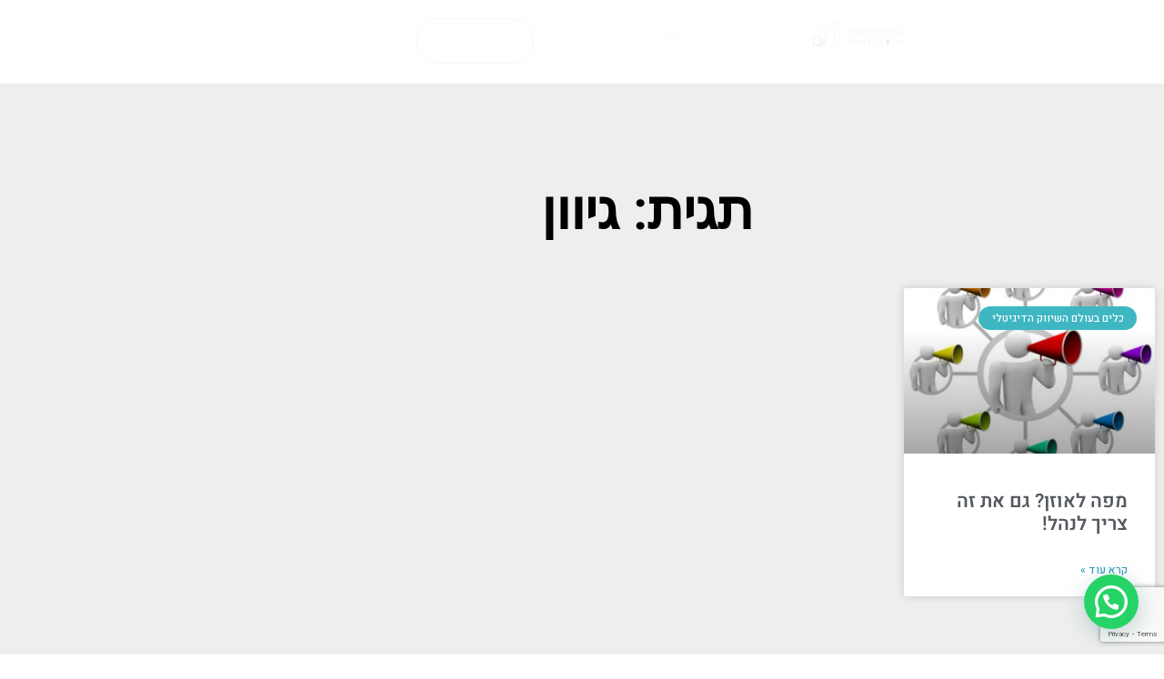

--- FILE ---
content_type: text/html; charset=utf-8
request_url: https://www.google.com/recaptcha/api2/anchor?ar=1&k=6Ld5NqoUAAAAAANnWM7sZgoKn0Hddsyyl2l3h_MJ&co=aHR0cHM6Ly9jb212ZXJzYXRpb24uY28uaWw6NDQz&hl=en&v=9TiwnJFHeuIw_s0wSd3fiKfN&size=invisible&anchor-ms=20000&execute-ms=30000&cb=7ylz8cthkflp
body_size: 48721
content:
<!DOCTYPE HTML><html dir="ltr" lang="en"><head><meta http-equiv="Content-Type" content="text/html; charset=UTF-8">
<meta http-equiv="X-UA-Compatible" content="IE=edge">
<title>reCAPTCHA</title>
<style type="text/css">
/* cyrillic-ext */
@font-face {
  font-family: 'Roboto';
  font-style: normal;
  font-weight: 400;
  font-stretch: 100%;
  src: url(//fonts.gstatic.com/s/roboto/v48/KFO7CnqEu92Fr1ME7kSn66aGLdTylUAMa3GUBHMdazTgWw.woff2) format('woff2');
  unicode-range: U+0460-052F, U+1C80-1C8A, U+20B4, U+2DE0-2DFF, U+A640-A69F, U+FE2E-FE2F;
}
/* cyrillic */
@font-face {
  font-family: 'Roboto';
  font-style: normal;
  font-weight: 400;
  font-stretch: 100%;
  src: url(//fonts.gstatic.com/s/roboto/v48/KFO7CnqEu92Fr1ME7kSn66aGLdTylUAMa3iUBHMdazTgWw.woff2) format('woff2');
  unicode-range: U+0301, U+0400-045F, U+0490-0491, U+04B0-04B1, U+2116;
}
/* greek-ext */
@font-face {
  font-family: 'Roboto';
  font-style: normal;
  font-weight: 400;
  font-stretch: 100%;
  src: url(//fonts.gstatic.com/s/roboto/v48/KFO7CnqEu92Fr1ME7kSn66aGLdTylUAMa3CUBHMdazTgWw.woff2) format('woff2');
  unicode-range: U+1F00-1FFF;
}
/* greek */
@font-face {
  font-family: 'Roboto';
  font-style: normal;
  font-weight: 400;
  font-stretch: 100%;
  src: url(//fonts.gstatic.com/s/roboto/v48/KFO7CnqEu92Fr1ME7kSn66aGLdTylUAMa3-UBHMdazTgWw.woff2) format('woff2');
  unicode-range: U+0370-0377, U+037A-037F, U+0384-038A, U+038C, U+038E-03A1, U+03A3-03FF;
}
/* math */
@font-face {
  font-family: 'Roboto';
  font-style: normal;
  font-weight: 400;
  font-stretch: 100%;
  src: url(//fonts.gstatic.com/s/roboto/v48/KFO7CnqEu92Fr1ME7kSn66aGLdTylUAMawCUBHMdazTgWw.woff2) format('woff2');
  unicode-range: U+0302-0303, U+0305, U+0307-0308, U+0310, U+0312, U+0315, U+031A, U+0326-0327, U+032C, U+032F-0330, U+0332-0333, U+0338, U+033A, U+0346, U+034D, U+0391-03A1, U+03A3-03A9, U+03B1-03C9, U+03D1, U+03D5-03D6, U+03F0-03F1, U+03F4-03F5, U+2016-2017, U+2034-2038, U+203C, U+2040, U+2043, U+2047, U+2050, U+2057, U+205F, U+2070-2071, U+2074-208E, U+2090-209C, U+20D0-20DC, U+20E1, U+20E5-20EF, U+2100-2112, U+2114-2115, U+2117-2121, U+2123-214F, U+2190, U+2192, U+2194-21AE, U+21B0-21E5, U+21F1-21F2, U+21F4-2211, U+2213-2214, U+2216-22FF, U+2308-230B, U+2310, U+2319, U+231C-2321, U+2336-237A, U+237C, U+2395, U+239B-23B7, U+23D0, U+23DC-23E1, U+2474-2475, U+25AF, U+25B3, U+25B7, U+25BD, U+25C1, U+25CA, U+25CC, U+25FB, U+266D-266F, U+27C0-27FF, U+2900-2AFF, U+2B0E-2B11, U+2B30-2B4C, U+2BFE, U+3030, U+FF5B, U+FF5D, U+1D400-1D7FF, U+1EE00-1EEFF;
}
/* symbols */
@font-face {
  font-family: 'Roboto';
  font-style: normal;
  font-weight: 400;
  font-stretch: 100%;
  src: url(//fonts.gstatic.com/s/roboto/v48/KFO7CnqEu92Fr1ME7kSn66aGLdTylUAMaxKUBHMdazTgWw.woff2) format('woff2');
  unicode-range: U+0001-000C, U+000E-001F, U+007F-009F, U+20DD-20E0, U+20E2-20E4, U+2150-218F, U+2190, U+2192, U+2194-2199, U+21AF, U+21E6-21F0, U+21F3, U+2218-2219, U+2299, U+22C4-22C6, U+2300-243F, U+2440-244A, U+2460-24FF, U+25A0-27BF, U+2800-28FF, U+2921-2922, U+2981, U+29BF, U+29EB, U+2B00-2BFF, U+4DC0-4DFF, U+FFF9-FFFB, U+10140-1018E, U+10190-1019C, U+101A0, U+101D0-101FD, U+102E0-102FB, U+10E60-10E7E, U+1D2C0-1D2D3, U+1D2E0-1D37F, U+1F000-1F0FF, U+1F100-1F1AD, U+1F1E6-1F1FF, U+1F30D-1F30F, U+1F315, U+1F31C, U+1F31E, U+1F320-1F32C, U+1F336, U+1F378, U+1F37D, U+1F382, U+1F393-1F39F, U+1F3A7-1F3A8, U+1F3AC-1F3AF, U+1F3C2, U+1F3C4-1F3C6, U+1F3CA-1F3CE, U+1F3D4-1F3E0, U+1F3ED, U+1F3F1-1F3F3, U+1F3F5-1F3F7, U+1F408, U+1F415, U+1F41F, U+1F426, U+1F43F, U+1F441-1F442, U+1F444, U+1F446-1F449, U+1F44C-1F44E, U+1F453, U+1F46A, U+1F47D, U+1F4A3, U+1F4B0, U+1F4B3, U+1F4B9, U+1F4BB, U+1F4BF, U+1F4C8-1F4CB, U+1F4D6, U+1F4DA, U+1F4DF, U+1F4E3-1F4E6, U+1F4EA-1F4ED, U+1F4F7, U+1F4F9-1F4FB, U+1F4FD-1F4FE, U+1F503, U+1F507-1F50B, U+1F50D, U+1F512-1F513, U+1F53E-1F54A, U+1F54F-1F5FA, U+1F610, U+1F650-1F67F, U+1F687, U+1F68D, U+1F691, U+1F694, U+1F698, U+1F6AD, U+1F6B2, U+1F6B9-1F6BA, U+1F6BC, U+1F6C6-1F6CF, U+1F6D3-1F6D7, U+1F6E0-1F6EA, U+1F6F0-1F6F3, U+1F6F7-1F6FC, U+1F700-1F7FF, U+1F800-1F80B, U+1F810-1F847, U+1F850-1F859, U+1F860-1F887, U+1F890-1F8AD, U+1F8B0-1F8BB, U+1F8C0-1F8C1, U+1F900-1F90B, U+1F93B, U+1F946, U+1F984, U+1F996, U+1F9E9, U+1FA00-1FA6F, U+1FA70-1FA7C, U+1FA80-1FA89, U+1FA8F-1FAC6, U+1FACE-1FADC, U+1FADF-1FAE9, U+1FAF0-1FAF8, U+1FB00-1FBFF;
}
/* vietnamese */
@font-face {
  font-family: 'Roboto';
  font-style: normal;
  font-weight: 400;
  font-stretch: 100%;
  src: url(//fonts.gstatic.com/s/roboto/v48/KFO7CnqEu92Fr1ME7kSn66aGLdTylUAMa3OUBHMdazTgWw.woff2) format('woff2');
  unicode-range: U+0102-0103, U+0110-0111, U+0128-0129, U+0168-0169, U+01A0-01A1, U+01AF-01B0, U+0300-0301, U+0303-0304, U+0308-0309, U+0323, U+0329, U+1EA0-1EF9, U+20AB;
}
/* latin-ext */
@font-face {
  font-family: 'Roboto';
  font-style: normal;
  font-weight: 400;
  font-stretch: 100%;
  src: url(//fonts.gstatic.com/s/roboto/v48/KFO7CnqEu92Fr1ME7kSn66aGLdTylUAMa3KUBHMdazTgWw.woff2) format('woff2');
  unicode-range: U+0100-02BA, U+02BD-02C5, U+02C7-02CC, U+02CE-02D7, U+02DD-02FF, U+0304, U+0308, U+0329, U+1D00-1DBF, U+1E00-1E9F, U+1EF2-1EFF, U+2020, U+20A0-20AB, U+20AD-20C0, U+2113, U+2C60-2C7F, U+A720-A7FF;
}
/* latin */
@font-face {
  font-family: 'Roboto';
  font-style: normal;
  font-weight: 400;
  font-stretch: 100%;
  src: url(//fonts.gstatic.com/s/roboto/v48/KFO7CnqEu92Fr1ME7kSn66aGLdTylUAMa3yUBHMdazQ.woff2) format('woff2');
  unicode-range: U+0000-00FF, U+0131, U+0152-0153, U+02BB-02BC, U+02C6, U+02DA, U+02DC, U+0304, U+0308, U+0329, U+2000-206F, U+20AC, U+2122, U+2191, U+2193, U+2212, U+2215, U+FEFF, U+FFFD;
}
/* cyrillic-ext */
@font-face {
  font-family: 'Roboto';
  font-style: normal;
  font-weight: 500;
  font-stretch: 100%;
  src: url(//fonts.gstatic.com/s/roboto/v48/KFO7CnqEu92Fr1ME7kSn66aGLdTylUAMa3GUBHMdazTgWw.woff2) format('woff2');
  unicode-range: U+0460-052F, U+1C80-1C8A, U+20B4, U+2DE0-2DFF, U+A640-A69F, U+FE2E-FE2F;
}
/* cyrillic */
@font-face {
  font-family: 'Roboto';
  font-style: normal;
  font-weight: 500;
  font-stretch: 100%;
  src: url(//fonts.gstatic.com/s/roboto/v48/KFO7CnqEu92Fr1ME7kSn66aGLdTylUAMa3iUBHMdazTgWw.woff2) format('woff2');
  unicode-range: U+0301, U+0400-045F, U+0490-0491, U+04B0-04B1, U+2116;
}
/* greek-ext */
@font-face {
  font-family: 'Roboto';
  font-style: normal;
  font-weight: 500;
  font-stretch: 100%;
  src: url(//fonts.gstatic.com/s/roboto/v48/KFO7CnqEu92Fr1ME7kSn66aGLdTylUAMa3CUBHMdazTgWw.woff2) format('woff2');
  unicode-range: U+1F00-1FFF;
}
/* greek */
@font-face {
  font-family: 'Roboto';
  font-style: normal;
  font-weight: 500;
  font-stretch: 100%;
  src: url(//fonts.gstatic.com/s/roboto/v48/KFO7CnqEu92Fr1ME7kSn66aGLdTylUAMa3-UBHMdazTgWw.woff2) format('woff2');
  unicode-range: U+0370-0377, U+037A-037F, U+0384-038A, U+038C, U+038E-03A1, U+03A3-03FF;
}
/* math */
@font-face {
  font-family: 'Roboto';
  font-style: normal;
  font-weight: 500;
  font-stretch: 100%;
  src: url(//fonts.gstatic.com/s/roboto/v48/KFO7CnqEu92Fr1ME7kSn66aGLdTylUAMawCUBHMdazTgWw.woff2) format('woff2');
  unicode-range: U+0302-0303, U+0305, U+0307-0308, U+0310, U+0312, U+0315, U+031A, U+0326-0327, U+032C, U+032F-0330, U+0332-0333, U+0338, U+033A, U+0346, U+034D, U+0391-03A1, U+03A3-03A9, U+03B1-03C9, U+03D1, U+03D5-03D6, U+03F0-03F1, U+03F4-03F5, U+2016-2017, U+2034-2038, U+203C, U+2040, U+2043, U+2047, U+2050, U+2057, U+205F, U+2070-2071, U+2074-208E, U+2090-209C, U+20D0-20DC, U+20E1, U+20E5-20EF, U+2100-2112, U+2114-2115, U+2117-2121, U+2123-214F, U+2190, U+2192, U+2194-21AE, U+21B0-21E5, U+21F1-21F2, U+21F4-2211, U+2213-2214, U+2216-22FF, U+2308-230B, U+2310, U+2319, U+231C-2321, U+2336-237A, U+237C, U+2395, U+239B-23B7, U+23D0, U+23DC-23E1, U+2474-2475, U+25AF, U+25B3, U+25B7, U+25BD, U+25C1, U+25CA, U+25CC, U+25FB, U+266D-266F, U+27C0-27FF, U+2900-2AFF, U+2B0E-2B11, U+2B30-2B4C, U+2BFE, U+3030, U+FF5B, U+FF5D, U+1D400-1D7FF, U+1EE00-1EEFF;
}
/* symbols */
@font-face {
  font-family: 'Roboto';
  font-style: normal;
  font-weight: 500;
  font-stretch: 100%;
  src: url(//fonts.gstatic.com/s/roboto/v48/KFO7CnqEu92Fr1ME7kSn66aGLdTylUAMaxKUBHMdazTgWw.woff2) format('woff2');
  unicode-range: U+0001-000C, U+000E-001F, U+007F-009F, U+20DD-20E0, U+20E2-20E4, U+2150-218F, U+2190, U+2192, U+2194-2199, U+21AF, U+21E6-21F0, U+21F3, U+2218-2219, U+2299, U+22C4-22C6, U+2300-243F, U+2440-244A, U+2460-24FF, U+25A0-27BF, U+2800-28FF, U+2921-2922, U+2981, U+29BF, U+29EB, U+2B00-2BFF, U+4DC0-4DFF, U+FFF9-FFFB, U+10140-1018E, U+10190-1019C, U+101A0, U+101D0-101FD, U+102E0-102FB, U+10E60-10E7E, U+1D2C0-1D2D3, U+1D2E0-1D37F, U+1F000-1F0FF, U+1F100-1F1AD, U+1F1E6-1F1FF, U+1F30D-1F30F, U+1F315, U+1F31C, U+1F31E, U+1F320-1F32C, U+1F336, U+1F378, U+1F37D, U+1F382, U+1F393-1F39F, U+1F3A7-1F3A8, U+1F3AC-1F3AF, U+1F3C2, U+1F3C4-1F3C6, U+1F3CA-1F3CE, U+1F3D4-1F3E0, U+1F3ED, U+1F3F1-1F3F3, U+1F3F5-1F3F7, U+1F408, U+1F415, U+1F41F, U+1F426, U+1F43F, U+1F441-1F442, U+1F444, U+1F446-1F449, U+1F44C-1F44E, U+1F453, U+1F46A, U+1F47D, U+1F4A3, U+1F4B0, U+1F4B3, U+1F4B9, U+1F4BB, U+1F4BF, U+1F4C8-1F4CB, U+1F4D6, U+1F4DA, U+1F4DF, U+1F4E3-1F4E6, U+1F4EA-1F4ED, U+1F4F7, U+1F4F9-1F4FB, U+1F4FD-1F4FE, U+1F503, U+1F507-1F50B, U+1F50D, U+1F512-1F513, U+1F53E-1F54A, U+1F54F-1F5FA, U+1F610, U+1F650-1F67F, U+1F687, U+1F68D, U+1F691, U+1F694, U+1F698, U+1F6AD, U+1F6B2, U+1F6B9-1F6BA, U+1F6BC, U+1F6C6-1F6CF, U+1F6D3-1F6D7, U+1F6E0-1F6EA, U+1F6F0-1F6F3, U+1F6F7-1F6FC, U+1F700-1F7FF, U+1F800-1F80B, U+1F810-1F847, U+1F850-1F859, U+1F860-1F887, U+1F890-1F8AD, U+1F8B0-1F8BB, U+1F8C0-1F8C1, U+1F900-1F90B, U+1F93B, U+1F946, U+1F984, U+1F996, U+1F9E9, U+1FA00-1FA6F, U+1FA70-1FA7C, U+1FA80-1FA89, U+1FA8F-1FAC6, U+1FACE-1FADC, U+1FADF-1FAE9, U+1FAF0-1FAF8, U+1FB00-1FBFF;
}
/* vietnamese */
@font-face {
  font-family: 'Roboto';
  font-style: normal;
  font-weight: 500;
  font-stretch: 100%;
  src: url(//fonts.gstatic.com/s/roboto/v48/KFO7CnqEu92Fr1ME7kSn66aGLdTylUAMa3OUBHMdazTgWw.woff2) format('woff2');
  unicode-range: U+0102-0103, U+0110-0111, U+0128-0129, U+0168-0169, U+01A0-01A1, U+01AF-01B0, U+0300-0301, U+0303-0304, U+0308-0309, U+0323, U+0329, U+1EA0-1EF9, U+20AB;
}
/* latin-ext */
@font-face {
  font-family: 'Roboto';
  font-style: normal;
  font-weight: 500;
  font-stretch: 100%;
  src: url(//fonts.gstatic.com/s/roboto/v48/KFO7CnqEu92Fr1ME7kSn66aGLdTylUAMa3KUBHMdazTgWw.woff2) format('woff2');
  unicode-range: U+0100-02BA, U+02BD-02C5, U+02C7-02CC, U+02CE-02D7, U+02DD-02FF, U+0304, U+0308, U+0329, U+1D00-1DBF, U+1E00-1E9F, U+1EF2-1EFF, U+2020, U+20A0-20AB, U+20AD-20C0, U+2113, U+2C60-2C7F, U+A720-A7FF;
}
/* latin */
@font-face {
  font-family: 'Roboto';
  font-style: normal;
  font-weight: 500;
  font-stretch: 100%;
  src: url(//fonts.gstatic.com/s/roboto/v48/KFO7CnqEu92Fr1ME7kSn66aGLdTylUAMa3yUBHMdazQ.woff2) format('woff2');
  unicode-range: U+0000-00FF, U+0131, U+0152-0153, U+02BB-02BC, U+02C6, U+02DA, U+02DC, U+0304, U+0308, U+0329, U+2000-206F, U+20AC, U+2122, U+2191, U+2193, U+2212, U+2215, U+FEFF, U+FFFD;
}
/* cyrillic-ext */
@font-face {
  font-family: 'Roboto';
  font-style: normal;
  font-weight: 900;
  font-stretch: 100%;
  src: url(//fonts.gstatic.com/s/roboto/v48/KFO7CnqEu92Fr1ME7kSn66aGLdTylUAMa3GUBHMdazTgWw.woff2) format('woff2');
  unicode-range: U+0460-052F, U+1C80-1C8A, U+20B4, U+2DE0-2DFF, U+A640-A69F, U+FE2E-FE2F;
}
/* cyrillic */
@font-face {
  font-family: 'Roboto';
  font-style: normal;
  font-weight: 900;
  font-stretch: 100%;
  src: url(//fonts.gstatic.com/s/roboto/v48/KFO7CnqEu92Fr1ME7kSn66aGLdTylUAMa3iUBHMdazTgWw.woff2) format('woff2');
  unicode-range: U+0301, U+0400-045F, U+0490-0491, U+04B0-04B1, U+2116;
}
/* greek-ext */
@font-face {
  font-family: 'Roboto';
  font-style: normal;
  font-weight: 900;
  font-stretch: 100%;
  src: url(//fonts.gstatic.com/s/roboto/v48/KFO7CnqEu92Fr1ME7kSn66aGLdTylUAMa3CUBHMdazTgWw.woff2) format('woff2');
  unicode-range: U+1F00-1FFF;
}
/* greek */
@font-face {
  font-family: 'Roboto';
  font-style: normal;
  font-weight: 900;
  font-stretch: 100%;
  src: url(//fonts.gstatic.com/s/roboto/v48/KFO7CnqEu92Fr1ME7kSn66aGLdTylUAMa3-UBHMdazTgWw.woff2) format('woff2');
  unicode-range: U+0370-0377, U+037A-037F, U+0384-038A, U+038C, U+038E-03A1, U+03A3-03FF;
}
/* math */
@font-face {
  font-family: 'Roboto';
  font-style: normal;
  font-weight: 900;
  font-stretch: 100%;
  src: url(//fonts.gstatic.com/s/roboto/v48/KFO7CnqEu92Fr1ME7kSn66aGLdTylUAMawCUBHMdazTgWw.woff2) format('woff2');
  unicode-range: U+0302-0303, U+0305, U+0307-0308, U+0310, U+0312, U+0315, U+031A, U+0326-0327, U+032C, U+032F-0330, U+0332-0333, U+0338, U+033A, U+0346, U+034D, U+0391-03A1, U+03A3-03A9, U+03B1-03C9, U+03D1, U+03D5-03D6, U+03F0-03F1, U+03F4-03F5, U+2016-2017, U+2034-2038, U+203C, U+2040, U+2043, U+2047, U+2050, U+2057, U+205F, U+2070-2071, U+2074-208E, U+2090-209C, U+20D0-20DC, U+20E1, U+20E5-20EF, U+2100-2112, U+2114-2115, U+2117-2121, U+2123-214F, U+2190, U+2192, U+2194-21AE, U+21B0-21E5, U+21F1-21F2, U+21F4-2211, U+2213-2214, U+2216-22FF, U+2308-230B, U+2310, U+2319, U+231C-2321, U+2336-237A, U+237C, U+2395, U+239B-23B7, U+23D0, U+23DC-23E1, U+2474-2475, U+25AF, U+25B3, U+25B7, U+25BD, U+25C1, U+25CA, U+25CC, U+25FB, U+266D-266F, U+27C0-27FF, U+2900-2AFF, U+2B0E-2B11, U+2B30-2B4C, U+2BFE, U+3030, U+FF5B, U+FF5D, U+1D400-1D7FF, U+1EE00-1EEFF;
}
/* symbols */
@font-face {
  font-family: 'Roboto';
  font-style: normal;
  font-weight: 900;
  font-stretch: 100%;
  src: url(//fonts.gstatic.com/s/roboto/v48/KFO7CnqEu92Fr1ME7kSn66aGLdTylUAMaxKUBHMdazTgWw.woff2) format('woff2');
  unicode-range: U+0001-000C, U+000E-001F, U+007F-009F, U+20DD-20E0, U+20E2-20E4, U+2150-218F, U+2190, U+2192, U+2194-2199, U+21AF, U+21E6-21F0, U+21F3, U+2218-2219, U+2299, U+22C4-22C6, U+2300-243F, U+2440-244A, U+2460-24FF, U+25A0-27BF, U+2800-28FF, U+2921-2922, U+2981, U+29BF, U+29EB, U+2B00-2BFF, U+4DC0-4DFF, U+FFF9-FFFB, U+10140-1018E, U+10190-1019C, U+101A0, U+101D0-101FD, U+102E0-102FB, U+10E60-10E7E, U+1D2C0-1D2D3, U+1D2E0-1D37F, U+1F000-1F0FF, U+1F100-1F1AD, U+1F1E6-1F1FF, U+1F30D-1F30F, U+1F315, U+1F31C, U+1F31E, U+1F320-1F32C, U+1F336, U+1F378, U+1F37D, U+1F382, U+1F393-1F39F, U+1F3A7-1F3A8, U+1F3AC-1F3AF, U+1F3C2, U+1F3C4-1F3C6, U+1F3CA-1F3CE, U+1F3D4-1F3E0, U+1F3ED, U+1F3F1-1F3F3, U+1F3F5-1F3F7, U+1F408, U+1F415, U+1F41F, U+1F426, U+1F43F, U+1F441-1F442, U+1F444, U+1F446-1F449, U+1F44C-1F44E, U+1F453, U+1F46A, U+1F47D, U+1F4A3, U+1F4B0, U+1F4B3, U+1F4B9, U+1F4BB, U+1F4BF, U+1F4C8-1F4CB, U+1F4D6, U+1F4DA, U+1F4DF, U+1F4E3-1F4E6, U+1F4EA-1F4ED, U+1F4F7, U+1F4F9-1F4FB, U+1F4FD-1F4FE, U+1F503, U+1F507-1F50B, U+1F50D, U+1F512-1F513, U+1F53E-1F54A, U+1F54F-1F5FA, U+1F610, U+1F650-1F67F, U+1F687, U+1F68D, U+1F691, U+1F694, U+1F698, U+1F6AD, U+1F6B2, U+1F6B9-1F6BA, U+1F6BC, U+1F6C6-1F6CF, U+1F6D3-1F6D7, U+1F6E0-1F6EA, U+1F6F0-1F6F3, U+1F6F7-1F6FC, U+1F700-1F7FF, U+1F800-1F80B, U+1F810-1F847, U+1F850-1F859, U+1F860-1F887, U+1F890-1F8AD, U+1F8B0-1F8BB, U+1F8C0-1F8C1, U+1F900-1F90B, U+1F93B, U+1F946, U+1F984, U+1F996, U+1F9E9, U+1FA00-1FA6F, U+1FA70-1FA7C, U+1FA80-1FA89, U+1FA8F-1FAC6, U+1FACE-1FADC, U+1FADF-1FAE9, U+1FAF0-1FAF8, U+1FB00-1FBFF;
}
/* vietnamese */
@font-face {
  font-family: 'Roboto';
  font-style: normal;
  font-weight: 900;
  font-stretch: 100%;
  src: url(//fonts.gstatic.com/s/roboto/v48/KFO7CnqEu92Fr1ME7kSn66aGLdTylUAMa3OUBHMdazTgWw.woff2) format('woff2');
  unicode-range: U+0102-0103, U+0110-0111, U+0128-0129, U+0168-0169, U+01A0-01A1, U+01AF-01B0, U+0300-0301, U+0303-0304, U+0308-0309, U+0323, U+0329, U+1EA0-1EF9, U+20AB;
}
/* latin-ext */
@font-face {
  font-family: 'Roboto';
  font-style: normal;
  font-weight: 900;
  font-stretch: 100%;
  src: url(//fonts.gstatic.com/s/roboto/v48/KFO7CnqEu92Fr1ME7kSn66aGLdTylUAMa3KUBHMdazTgWw.woff2) format('woff2');
  unicode-range: U+0100-02BA, U+02BD-02C5, U+02C7-02CC, U+02CE-02D7, U+02DD-02FF, U+0304, U+0308, U+0329, U+1D00-1DBF, U+1E00-1E9F, U+1EF2-1EFF, U+2020, U+20A0-20AB, U+20AD-20C0, U+2113, U+2C60-2C7F, U+A720-A7FF;
}
/* latin */
@font-face {
  font-family: 'Roboto';
  font-style: normal;
  font-weight: 900;
  font-stretch: 100%;
  src: url(//fonts.gstatic.com/s/roboto/v48/KFO7CnqEu92Fr1ME7kSn66aGLdTylUAMa3yUBHMdazQ.woff2) format('woff2');
  unicode-range: U+0000-00FF, U+0131, U+0152-0153, U+02BB-02BC, U+02C6, U+02DA, U+02DC, U+0304, U+0308, U+0329, U+2000-206F, U+20AC, U+2122, U+2191, U+2193, U+2212, U+2215, U+FEFF, U+FFFD;
}

</style>
<link rel="stylesheet" type="text/css" href="https://www.gstatic.com/recaptcha/releases/9TiwnJFHeuIw_s0wSd3fiKfN/styles__ltr.css">
<script nonce="3vHxL6uQpVIOsdYmF0sLcg" type="text/javascript">window['__recaptcha_api'] = 'https://www.google.com/recaptcha/api2/';</script>
<script type="text/javascript" src="https://www.gstatic.com/recaptcha/releases/9TiwnJFHeuIw_s0wSd3fiKfN/recaptcha__en.js" nonce="3vHxL6uQpVIOsdYmF0sLcg">
      
    </script></head>
<body><div id="rc-anchor-alert" class="rc-anchor-alert"></div>
<input type="hidden" id="recaptcha-token" value="[base64]">
<script type="text/javascript" nonce="3vHxL6uQpVIOsdYmF0sLcg">
      recaptcha.anchor.Main.init("[\x22ainput\x22,[\x22bgdata\x22,\x22\x22,\[base64]/[base64]/bmV3IFpbdF0obVswXSk6Sz09Mj9uZXcgWlt0XShtWzBdLG1bMV0pOks9PTM/bmV3IFpbdF0obVswXSxtWzFdLG1bMl0pOks9PTQ/[base64]/[base64]/[base64]/[base64]/[base64]/[base64]/[base64]/[base64]/[base64]/[base64]/[base64]/[base64]/[base64]/[base64]\\u003d\\u003d\x22,\[base64]\\u003d\\u003d\x22,\[base64]/wqnCmRFRPAXDhsOOHsOtw6bDh8Oiw6tzw7DCvMK8woXCkcKNDl3CqTd/w6nCg2bCon7DiMOsw7EyW8KRWsKnEEjClAMrw5HCm8Oewq5jw6vDo8KqwoDDvnQ6NcOAwo3Cr8Kow51pW8O4U0jCosO+IyjDr8KWf8KwY0dwVVdAw54GY3pUR8OjfsK/w4nChMKVw5YzT8KLQcKdKSJfIsKMw4zDuXjDgUHCvkfCvmpgF8KwZsOew5ZJw40pwolBICnCk8KwaQfDucK6asKuw71Pw7htOMKOw4HCvsOgwozDigHDh8Kcw5LCscK6SH/CuHs3asODwq7DsMKvwpB/[base64]/CmcKuB0gBw5MeO8OrUTNcXMOkwo1TYMK3w4/[base64]/[base64]/DpcOdw5DCocORQw4Pw53CuMOJw73DsRQ5AitFw73DocKJP1/DpEPDjsOAUSbCrcO4WsK0wo7DlcO0w7HCusK5wo1Bw70hw7h8wpzDk13Cu0XDgFHCqsK0w7PDhwpLw7Z9VcKWDMKpMcOIwrDCosKhUsKQwo9DFWNgNMOjB8O6w4Qzwo5fUcKQwpY+WDV3w4FzdsKEwpA/w5/Cr3FJTDXDg8ODwpfDoMOiGzjCr8OpwpYGwq57w69kEcO2QUJwHcOkSsKAC8OAHQvCqF0OwpHDkAA5w7hbwoAyw5bCgmYNH8OcwpzDqHg0w4XCslnCicK8PnHDlsO8AXBJS28nOsKjwpLDh1PDvsOgw7nDrX/DicO0enbDr0p6wpVXw4Zdw5PCu8K6wr4mIsKVWRXClBvCtRXCnkPDpU4Dw7fDiMK+DBomwrwsSsOLwqISZcO5aW5TX8OwE8KCTcO8wo3CtFTCnGAGP8KlED7CnMKswqDCulNowrxIEcO4GcKew6TDoAVaw4HDjlt0w5fCgMKSwoDDuMO4wpjCo0nDgAMEwozCky/DoMK+OEBCw7LDlMKIfVrCmcK3woYAFUDCvWHClMKlw7XCtzwgwqjDqBvCqsO3w7AZwp8Zw6jDnywZPsKPw7fDkmoFLMOGTcKNNwrClMKGT2/CvMKZw6howoweC0LDmcKlwqd8UMOtwpB8fsOrRsKzAsO0eXVHw5UDw4IZwoDDhDjDrz/CpMKcwp3DtMKvacK6w7/[base64]/DnMK1w6QGw6nCmGwaw7RZw4TCqiPCl8OUw4DCgMOmMMOFIcOtAsOhI8Kww61sYsOww6/[base64]/CoMKzw5hHwoNUMyzDjUhHw4DCjsKGJsK3woPCp8KJwrcqAcOuI8KIwoNsw74PaDISRDrDsMOIw7vDrC/[base64]/w4FAw7jCh8O4XRIfw64dwo/CiSbCosOQUMOKMD/[base64]/CncKWVcK5w7lwNMORScK8YzZGWcKmKiMpwrdOw7hHT8KZVsOOwqbCgl3Cny0CPMKaw6/DjhEsd8K7EMOYJH9+w5PCh8OVGG/[base64]/YWdOwqkNDBLDo8OSwqzCo8OXwonCncKuwoDDuXEywrvCrnbCmMOswrdFHQPDksKZwobCvcK7w6FdwqfDr08xCz/[base64]/[base64]/DrMKIw5ZnKsOvQ8OBw4PDgQYxJ8Kiw4jDmMK7wro5worDhAEUJMKhfnwuFMOJwpwoHcO/UMOVB1rDp15ZOcKVTyDDn8OoK3XCqsOaw5XDv8KPGcOkwq/ClGbCksOYwqbDrjHDtRHCo8O8MsKHwpsGSBdkwqsSF0Unw5rChsKZw7rDuMKuwqXDq8KCwo9QTMO5w6jDjcORwrQ5aw/Dkn0QJl0hw40Qw5taw6vCnVvDpE03OyLDo8OBdXnCjQHDq8KdVDnDkcKcwq/CicO3I2FeAXt+AsK/w5QqJkDCiGJ/w6LDqmVMw6UBwp7DjsO6EcOfw6nDhMKpDlXDlcO+G8K+wpNlwrTDtcKCDiPDq2UZw5zDqWdeUMKBQBoww5TCiMKrwo/DksKgWHLCmzU+JsK4S8KnNcOTw6BjCRHDnsOUw5zDg8O5woTCs8Kpw4AcNMKAwq3Dn8OpdBbDpsKSc8ORwrFgwoHDosORw7ZTIMOgHsO5wr0AwrDCocKbeHLDuMKywqHDpUMAwpUXG8K1wqNcWnTDm8OIA0Zew4zCgFhkwofDhVbCjB/DmxLCq3hZwp3DpcKkwr/ChMOSwrsCaMOCRMKKY8KxGxbCrsKTbQJEwojDh0Ynwrs7Ay0YbnYqw5TCsMOowoDDoMKNwrBcw7Y/Qx1sw5pcf07CnsOqw47DncKIw6bDiwTDrm0Dw7PCkMO0D8OrXS7DvAnDjGXCuMOkdhAFF07CrmrCs8KYwrBvFRVYw57CnmY8YQTCpFnDq1M5SybDmcK/[base64]/w7Edw6JcPgNSwr1Bw5EfY8OmTMKnwqReMsOZw4LCusKNCRZCw4JFw7fDsgNcw5DDicKGOB3DpMKSw6wQM8OpEsKTwoHDrcOxHcOEaXpQwogYM8OPcMKYw7/Dtyhhwo5OMRhHwrvCsMK8LcOkw4EVw5TDr8KtwoLCiztab8KvRMOdBR/[base64]/[base64]/w6h7w5bCn8Knw4nDqVFOwrzDnsKmOsKsw5LChsKPCCjDiFrDtMKZwpnDlsK+ZMOJPRrCs8KFwq7DsxvCvcObNBbDrsOKaBodw6c3wrTClUzDjjLDssKfw5UCHgbDsl/DuMKwYcOZXsOsTsOCezXDhmQxwo9ffcKcCR1/IVR/wpDCgMK2M27ChcOCw73DiMOWdQgnfRbDhcOxWsO9BDxALhFGwr/CqDhvw6bDjsOFHFkQw67DqMKmw713wowfw6fCqhlLwqgsSzJAw7zCpsKewqHDvjjDgBlGLcOmCMOCwp7DoMOQw78sBFp+ZSQ+SsOAUsOWCsOLFnjCkMKVQcKadsKCwpTDsyXCnSYfZkEiw77Dk8OLGSzCncK4amLCiMK7aynCnwzDhW3DsF3CpMK4w799w73CrXo6QE/DtMKfZcKHwowTb1nDkcKFUBcswoEAIxtHEldgworCpcK5wpMgw5rCk8OCQsO1OMK+dQ/[base64]/Co8Olwrx5FsK3Nmgvw5oLw43Cs3PDrsKBw7oMwrPDjMK1BcK/DcK6TRVcwooJLWzDu8KQHkRlwrzCo8KHXsKvJh/CsXzCqDArEcKAdsOLd8K8IcObVMOuL8KKw73DkSPDtEDChcKXfx/[base64]/ChjHDu2gRf8Otw7HDkEwtdMKWwoROM8O/HBfCpcOdGcKqTcOiLCjCvcOcI8OYB2MiTUbDvcKQKcK/wpNXVDVYw60/BcKsw63Du8K1MMKlwooAcnfDpxXCn3d0cMKGFsOSw4vDjQTDqcKICMO7B3vCpsOkBlk3PD7CnQ3CpcOuw7LDshnDmFtDw511eRM4DFo3eMK1wrfDoSfCjzvDlMOuw4Qqwp5dwrssXMKnQ8OGw6ZvAxgPQE/DoRAxcMOUwoB7wojCtsOBfsKMwoXChcOpwrLCkMO5AsKpwrBMfMO/wofCqMOAwqbDscOBw5sTDMKcXsO8w5fDl8Kzw7Bcwo7DuMOaWxgIAB5Fw5Z+EHQbw4VEw78OVmXChMKQw71iw5FmaTDCksOyZiLCohoMwpPCvsKFeHLDpWAtw7LDs8Knw7zCj8KHw44Uw5txGHtSIsK8w6rCuQ/CiVITbSXCuMK3TsOywo7CjMKdwrHDusKvw7DCuzZvwp9gCcKJYMO5w6fClkIAwqE5b8KtJ8OYw5rDgcOUwoV4BMKKwoxKMMKjcFZ3w4/CtMK8wrLDlQkcVmRxQcKCwpzDuR5+w78FF8OKwqpqTsKJw5fDu3pqwrofw7xbw599wrTDrl/[base64]/DlmteBMOQw5jCrsKGMxJJdsKzw61Ywo3DuHHDpcKaX1wIw78UwoxIasKodwQWQcOkbsOgw7nCqAZrwqt5wqjDsWYUwrgBwr7DuMK/e8OSw7vDlBQ/w4lPHG0Bw6vDosOkw5HDssKOAFDDjk/Di8KhZQM4b0nDiMKFEcOkejtREDgfLHvDhcOzGVwMAmR9wqfDuX3Dh8KLw5pjw4XCsV0hwooQwo9BRk3Ds8OvIcOfwo3Cu8K+XMOOVsOSMB96FXFjEhBYwrTCtEbDi1gqDg7DocKQJWDCrsKMel/[base64]/[base64]/w7IfwqDDkMK3SMK4QMKzwr5twqcvLFBrJSDDvcOJw4XDqcKFaRxDFsOzMzsqw6VUGzFZNcOTXsOnHgnCjhDCky8iwp3CsmzDrDzDqz0rwoNJMjsUD8OiSsKSE25pJAUAOcK+w63CihfDsMOxwpPDnVrDuMOtw4kLAnrCqsKLCsKvLTZ/[base64]/Drh3Dv8O3wrrCocOfwo3CvwLCjnlPV8OcwozDlMO+ZsKVw6x0wofDpcKdwppQwpQXw6xrJMOkwpJAdcOYwrQVw5hobsKiw7tqw6LDhWxdw5LDocKpLmzCkQc9aTbDg8K2PcO2w4TCssKYwr4RBXfCoMOXw4fCn8KpS8K4I3jCt3Ubw61nw5nChcK/w5nCucKEdcK6w719wpw+worChsO8ZkBIYHQGw5RKw5hewrTCu8OZw43Dli3DoWrDpsK6CQLCtcK4RMOKJsKvbMKieAvDgMOGwqgBwoPDmlxtB3jCgsKAw7dwW8OGYBbCvRzDj246wph6SA5KwrovPsOlGn3Cq1PCjcOkw7xOwpo5w5/[base64]/[base64]/Dv8O5T2zDucOXwp9+w4lyCnFBNcOERSdNwqDDvsO/[base64]/Q8OXQsO2asKZEcKxwo0ww5InwpY0woNBVMK3elzDtMK+RSxoSwwGOsOhW8K3J8O2wplrakzCsi/DqXvDoMK/w5ByZ0vDl8KbwpLCt8OGwrvCssOIw6MgfMOAHUsIw47CncO3RgnCklRrbMKNA0DDkMKqwqJTP8KewqVBw77DlMOkFwkqw7vCvsK/[base64]/MMO5w6nDicK8w6/DqsOjw6jCsFofw7h+LcO1w7w9wqQiwqfCgQfDi8KBRi/CrMOpX2PDm8OsUV5/KMO0ZcKywqnCjMOYw6/DvWYoL3bDhcKgwr0gwrPDtUfDvcKSw4DDpsK3wosQw7bDvsK4bA/[base64]/ChsO4DsOAw7jDgjXDvsOqa8O3O2dXacO8U8OWTgIeZ8OYB8K+wp/CqsKCwqrCpyhEw6YIwqXCnMKOesKvV8OZG8OQQcK9ccKMw7LDuDzCtW3DrCxjJsKPw6HCksO5wrnDvMKIcsOYwr/Dskw4dBjCsw/DvjBBK8K3w57DkQrDp2szCsOjwqpgwqVLVybCqV48TsKdwoXCocOLw6l/[base64]/CvEHCl3fDp1TDjzHCs8OVwqhYfsOWUnBNJsKNUsODDzdfIgPCjCPCtcKPw7HCmhd5wqwecng2w6gXwrNUwq7CpEfClllBw54ARXTDgcKZw57Cl8OzN1oGPcKVHyQ/woRpN8KgWMOvIMO/wplTw73DvMOYw71mw6dsZMKIw4fCuXXCsRFnw6LCg8OQOMK0wpd1DkrCiCnCvcKXP8O7JsK/KlvCvk9lT8Ktw7nCicO1wpFJwq/CncK5PMOzZnJ6N8KnGzZzeX7CgsOCw7oBwpLDjS/CrcKqQsKsw6E8RcKIw4nCicKXTSnDkkXDt8K8b8KSw7bCrBvCux0JAMOIIsKVwoHCtTHDvsKXwq/CjMKgwqkxHB/[base64]/F8KqeMOKwocXwq/[base64]/wqDCv2vClsOHd8K2Z8KkwqHDkzJcHlBUXnPDlWvDtiPCtRTDmmtuehAFN8KfHS3DmXvClXPCo8KOw4HDtMKiM8K5wpw+BMOqDsOawrvCgm7CpBJhGMObwqIaMSZWTn9RDcKeETfDsMOhw4kRw6J7woJAKB/DjQrCtcOHw6/DqmhUwpPDiVpnw7PCjEfDpx99KiXDqsOWw4zCsMK6wqJlw4fDnBbCh8OIw5vCm0HCsjnChsOqARNMFMOgwp5GwqnDrxhNw496wpFld8Oqw5UpQw7CtMKVwotJwrAJQ8OrF8Kow41hwrgbwo9yw7HCiS/DjcKXZ0jDkgFWw5LDvMONw5xmKA/[base64]/Cj23Dvgx/RWbDqAgYw6JOw7gcHB0MeWTDs8Olwo1nN8O6ACZmLsOnW3xcw6Ylw4PDjmRzcUTDrQnDp8KtJMKMwpTCjmJGSsKfwop8RsOeGADDkCsUZVRVP3HCscKYw7nDpcK/w4nDhsOVfcOHb1YhwqfCm016w4xsf8K+OEDDmMKWw4zCtsO2w7HCr8KTAsKeEsO8w7vClTXCusKlw7VXf0VvwobDoMKUc8OMM8KiEMKtwpYeEkM4cgBYEVvDvQjDpUbCpsKGw63CtGjDksKIUcKLfcOQMTccwpY/FlEIwo4uw67ClsOkwocuUAfDvsK6wozCnkfCtMK3wqxnO8OcwrtWWsOEez7DvC5Dwq14aGPDuDnCtT3Cs8OwbsKWC2vDqcK/[base64]/ClcOXw48Fw7vCm8ObwqwUXcO7SHrDkwFfUW7DpnPDssO6wpAMwrhIezZlwoDCiURrQGdcY8OTwpjClRDDksOXN8OBDkdOeHzCpHfCpMOsw6PCjzLDkMKqKcKuw7gNw7bDt8OXwq9BFcOmAMOTw6rCs3RnDQbCnQ3CinTCm8K/fMOyfwsewoN/f0zDs8KYFMKnw6w3wo0Cw6w8wpLDpMKHwpzDkEoLc1/Dt8O1wqrDh8OCwr/CrgBTwpUTw73DkGHCn8OxecKgwpHDr8KqR8OicVMrL8OZw4jDkBHDpsOiQMKqw7lIwpRRwprDq8O1w6/[base64]/w747NMOqwoVSRsKtwr8UwrcAO8K7PMKow7XDm8KOwroUPFvClVvCs0USRhgVw60PwqzCj8Kmw6I/ScOjw5TCmi/CqhvDq0XCv8KZwo85w5bDrsKFRcOScMKbwp4EwrwaDCrCs8OJwq/CrMKjLUjDn8Khwp/Dij86w4U7w49/[base64]/[base64]/DscO2Xyoyw4N+f8OvXhrDlsKvRmHDuGAfWcK5E8KHe8Kmw4Jww5kIw4oDw4xrAgELcijDqlE7wrXDnsKOegbDlATDgMO6wpN3wprDgk/DiMOcHcOGBR0KM8OMS8KwbQbDtnzDo29rZcOQw4bDtsOTwpzDhQ3Cq8OZw5DDixvChwoSw5YRw5Avwrtkw5DDq8KKw5jDtcOyw44AQCBzdjrCuMKxwpkpBcORVnYHw6Mbw6bDvcKtw5E4w75ywozCosOlw7bCgMOXw4gFJHDDrEnCqj8Rw4sYw65/wpXDnkIQw64xb8KeQMKCwqnCsBJKY8KnP8OLwp9jw4YIw5cTw6PDrkYBwqlcATpDdcOkT8O0wrjDg2A6WcOGAUlYfmROT0U7w6DDu8KUw4xIw7RXFG4IZcKlw4VTw506wpjCtydRw5/Cg0M5w73Dhj4bFAkLWwpoRBFGw6EffMKdZMKLIT7Do2PCn8KmwqAOTm7Chmo/w6zChsKvwrDCqMKUw5fDksKOw5c+w5DCti7ClsKpSsODwqVGw75kw48JKsOYTR/DmxFrw4PCrsO/dlzCvyhBwrQPFMObw6rDgWvCjcK6cSLDgsKAXzrDrsOlIxfCpSzDpWwIR8KVw64Gw57DiTLCj8K4wqPDtsKoe8OGwrlKwp/DqsOGwrZHw7zCtMKLR8OCw4Q+SMO4WCp9w7vDnMKNwp43HlXDt0PCtQIVdC9uw6TCt8OHwovCkMKcW8OWw5vDvgoaJ8K5w7NCwqrCh8OkNjLDvcKPw47CjgM8w4XCvFdawoczAsKNw4Y7WcOkRsK/ccKPDMKTwpzDrhnCmMK0YW5JYQPDjsKSEcKXDGVmWEFTwpFiwo4+KcOhwpo8NA1bIMKPScKJw5fCuSPDlMObw6bCrAnDnWrDv8OOWsOYwrphYsKcZ8KUYT/DocOuwqTCuFBXwrnCk8K0WyLCpMKzwqbCv1TDhsKQOjYpw4Fne8Ofw5Arw73DhBTDvC8mScOpwqgZHcKUPE7DtQAQw6LCo8KgfsKGw7bCpQnDpcOTSmnClCvDoMORKcOsZMO4wpfDgcKvBMO6wonCmsOyw6bCkEPCssK2BR4MfG7CtBUlwoJCw6Qpw6vDpiZIFcK/JcOVDsOwwoksd8OqwqXChsK6IxzDqMKiw6sFGMK/eFdIwr9mD8O/eS0GcnM1w6I8Y2Vsc8OlccO1YcOPwoXDksOdw5hcwp1qdcOPw7BvRHJBw4TDqCdFA8OnVx8Uw7jCocOVw6Q+wo3CqMKUUMOCw7TDqDLCgcONKsOtw5fCk0rCvg/CnMKZwqAcwpXClUHCgsO6a8ODMU3Di8ObBcKaKcOrw54Ow4Rdw7ADPDrCoVfCggnClMOvF05rFHnCvWsqwq4rbhjCucKGawcAHcOqw7Fhw5/Cl0LDusKlw4VwwpnDoMOCwpImKcOxwo9Yw4bDksOcVnTCvRrDkcO0wrNIWC/Cu8O5fyzDvsOYaMKtPDoMVMKHwpHDscKHNlTDs8KGwpYsZXjDrMOycHXCs8K/Cy7DlMKxwrVGwrDDp03DkRN/w7QTFsOzwrlGw7J4csO0QFQTTl87dsOyTXoCasOQw6s1fgfDiXnCiQMkURIGwrbCkcKIXMKBwqNZH8K6wosJSw/Cs2rCr3Zcwphyw7vCqzHCtcK5wqfDuivCoEbCkygEPsODLMK5wq8OE2zCr8OqYsOfwobCqDlzw6rDqMKUIjJ2wpgyZMO1w7R7w6vDlwrDlHbDh3PDowUJw65bPC3CljfDsMKkw7wXVT7DvMOjcT4/[base64]/DoDgfZX/DlDN7eMKrVsKCNsOHw4vDkcOBcTsuAsK0IDXDhsKswp9tfE8BT8OsNSR1wqnCtMKedcKxHcKtw47CsMK9H8KRQcOew4bCjcOjwrhpw5vCo2oNdhlXf8OXA8KYSk7ClcOEw49aBxo3w7XCjsK0YcOuKmDCkMOjclpSwq5eZ8OcFMONwqwBw5IND8Ovw5lnwoMfwq/DsMOQAAZaBMK3VWrCu3/DnsKwwoJuwp8Gwps2w5DDt8Okw4zClHbDjjrDscO4XcKUGxdbT07DrCrDtMKxO3hLXBhsBFnCgzlZflcQw7fCpsKEBsKyIwtGwr3DgyHDqTPClMO4w4/CmSx3Y8O6woQaTcK2QAnCjU/CrsKEwpZYwp7DrHvCgsKLWFEjw5jDhMO7ccOTR8O4wozDhRbDqH0rU0rDvcOnwqbDmMK3HXTDn8K/wpXCqGFFRmjDrMOAGsK8AVjDpsOUIcOIB1rCjsOhBcKJRy/CncKmLcO/wqsgw5V2wojCrMKoO8KSw5Qqw7ZXdGnCnsKvbsKPwojCnsOewqdrw63DlMK9cEQWwoXDqsO7woN2w7rDusK0w6cmwo3CtV/DgUppcjtYw5IEwp/ChHHCnRjChWBoUVZ7esOYWsKmwqDDjhbCtFDCvsK2IldmfcOWVGsGwpUkQXAHwqN/w5HDusKQw7PDjcKBSzlLw53CvsOWw6N6KsKKOA3Cm8OYw5cdwoAqTTrDlMO3IDxCJSHDr3/[base64]/DpyA5w6RjKMKMwppVw6bClFpzw5XDusKaw6x0IMKQwonCsXrDkMKEw4BoKCsnwr7CpsKgwpvCijYPfT8LO0vCl8KqwqPCgMONwppIw5oHw4XCosOrw5B6TnHCmEvDuFJRcRHDncKZJMK7BUsqw6TDok5hcXHCtcOjwrpHUMKqY053YF8Rwp8/wpfCrcOiwrTDoQY/[base64]/ClcOewoHCuMKWdsOVcSzDhm/[base64]/Dvy0NeMOgGcK8XMKzw7QqwrPDsAcxD8Ksw6nCkk1kN8OjwpbDg8O0O8KCw53DtMOpw7FQNVN4wppUDsKaw6LDnhs2wrnDvmfCsFjDlsKIw4UdT8KQwpFSBDhpw6XDkl1OUlcRccONfcKCbRDCtm7DpXMPOUYvw77CtyUcA8KWUsOwQDjDng5hGcK/[base64]/CvMKQw7DDq0l4DXfCoMK4wr1jJEAfT8Oww6/[base64]/Cq1shwqzCmcOFIQfDkAXDulJRwo04UsOaw4cYwrjDpcOww4DClj1GYsOCdsOzNHbCgw7DvsK7wodmRsKhwrcxV8OFw7Fvwo5iDsKLLGTDlxHCkMKhDy0Uw50VKSvCvS1JwpnCn8OiXsKRXsOQLcKcwojCvcOMwp1Xw7F/WiTDsFd8CE8Vw6Uke8KNwp9Mwo/DjRwVCcO9IyljQMOYwqrDihhIwo9hGVPDswjCiRbDqkbDkcKLMsKZwoYiKxJCw7Jcw6hTwrRrEVfCiMKbbizDlHpkO8KQwqPClSldG0/CgQ7Cu8KgwpB/wqIyJxd9XcKfw4Z4w5VQwp5rMxRGVcKwwoESw6nCgcORcsONInEkVsOoNk56cg/CksOVH8KWQsOeU8KZwr/[base64]/CqVjDmwrCkgR9w4Zrw5Ixw4QIWsKMFBrDkU7DjMKhw4xCGlN9wqLCrzF3VMOpccKifMO7JEYrLsKvPBBVwr8awq5tU8OcwpfDi8KSTcOBw7bDq31FP03Dm1zDiMK7SmHDp8OeUgN7KcO1wqgsO2bCglvCpiPDmsKAFyLCl8OQwqEtBxobF1fDtRvDicOgDjEVw4dSOC/DqMK8w4xWw7g7e8OZw7QGworDhsORw4cVOGd7VR/DpMKKOyjCp8O1w57CpcKfw5g9I8OVfWgDaxrDksOdwoxwK17Ch8K/[base64]/DsQ3CjsOyX01PT8ObAhTDtHsme3EOwpHCtcOqDzVMb8KLecO6w6QNw6DDn8Oyw5pEYxg9GAloHcOgNsKDecKBWj3DnWXClS/Dqn4NNjMHw6xlIF/CshxML8KUw7c7Q8KEw7Flw6tBw5jClMKEwpzDihvDiU7CgW50w7NSwqjDoMOsw53CjQQawq/DkE7CpsOCw4AUw6/Ck2DCnjxqW00qOiHCg8KGwqh5w7vDg0jDnMOZwp1LwonDkcOOI8K/GcKkDH7CgwAaw4XClcOzwrfDn8O+M8OdBhtAwq9HGhnDksOxwpc/w4rDhk7CoTTCocKOJcK/w7UGwo8LYl7CgHnDqTFHSU3CulDDgsK8JGnDmEBywpHChcORw5DDjVtnw4YSFkfCpHZSw77DiMKTIMO5UictK2zClgXCkcOKwovDgcO3wpPDkMOLw4l+w7XCpMOxXx43wqNOwqDConjDo8OKw7NWZ8ODw74wNcKUw6Rrw6AXKHrDm8KMDMOMccOfwp/Dm8OJwqQ0UkE7w7DDimFdUFTCs8OuJT1EwrjDocOjwoE1SsODMk5dBcKeXcOewonCncOsG8KCwp3CtMKpQcKrYcOfayhpw5I4Wz0BZ8OEBFpRal/CkMO9w7AdKTB1P8KMw7fCricNDjVcIcKaw77CmcOkwo/DscKpFMOWw4rDhcKzdGTCmcOTw4rCn8Krw59uY8KbwqnColXCvB/DgcOawqbDulPDoyk0AEcUw49HBMOEH8Ksw7t7w7czwrbDtMObw5Qsw6HDiU0Ew7YwXcKOJTnDrj9Uw7p6wpNqVT/DjAwewowUbcOTw5Q6ScOEwqFSwqJmRsKHAlVFOsK3IsKKQkMGwr93QEHDvcOCVsOsw6HCrl/DmUHCrMOXwojDjVxqSsO1w4zCt8O+UMOLwq1lwo7DtcOWT8K/RsOVw6rCj8OzOlcpwoU6OcKFKsO3w6vDtMK4EDV3RcOXacO+w4xVw6nCvcORecKqUsKcW0nCi8K1w68ISsOaFQJPK8ODw49cwqMid8ODH8KJwoAGwotFw5LDmsOQAQjDjsODwp8qAwrDtsOtCsOGS1DClHjCqcK9QXs9RsKEDsKSJBpwZsOZLcOLVsKQC8OkDhQ/IkIxaMO8LSQ5SRbDvGRrw6oedVlDX8ORUH7Cm3drw7hTw5RwblJHw53CmMKGTEVawrVyw6xBw4zDiznDggTDqsK6JSbDhkPDkMO3JcK+w6oCOsKVXj/DpMKOwoLDrFXDhSbDi0o2w7nCjB7DhsKUUcOVdGR4D2TCpcKFwrpNw5xZw7tLw7nDqcKvXcKMfsK5wqdlKjJ1fcODZXcdwrwDHm4HwqoXwrFacgQQACVQwqHDoB/DgHXCucOAwrI9w4zCkh7DmcODVHvDoFlawrzCvzBUYjbDtjpHw7rDoHwBwpXCtcOdw6DDkSPCkR/Cq2EGTTotw5HCgGU4wq7CgsK8wozDqml9wroHNlLDkRxMwqLDr8OJLyHCicOXYgnCiTnCscO2w6LCg8KtwqzDtMO/[base64]/CmcKswqvCksOnw5zDpBvCoCcyw5/CsGUxdn7DsF4Qw43Coz/DtyQhIyrDojkmEMKUw7pkFnbDp8KjcMOSwrDDlcKEwr7CscOGwqgEwolGwo7ChiQzRV4gPcONwoxPw4xHwp8jwrHCgcODGsKGecOqe3RXenQ2wqdcKMKNDMOnY8OBwp8Jw4Mgw6/ClCtOdsOUw77DiMKjwqIowrbCn0jDtsKAQMKDCQFrVEfDq8Kxw5PCo8OZwqfDtwTCgWYlwpcdBsKGwp/DjA/CgsKIQsKWXjjDrcOcQUR+wp3Dj8KvWFXCuBEiwp7DllQsDS94Bh9pwrt8XyNkw6rCkiREaSfDo1zCr8OywoJWw7rDhMOhHcKFwqgOwobCvjVKwqbDqH7CvRRQw5Z/w59vZcKtSMOMV8K5w4l7w47ChFViw6TDqSUQw7oXw7AeP8OYw6ZaYcKSL8OtwpR+K8KaAXHCqgTDk8K9w7EnHsOTw5PDgTrDmsKCdcK6FsKfwqMUOzxJw6VvwrDCscOVwohRw6tSGC0EYTzClcKpcMKhw6nCucOxw5F1wrxNIMKTBV/ClsKhw4TCtcOiwrAfOcKyQGrCmMKLwoLCum9uA8ODNXXDgSXCsMO+Nzglw752TsOzwpPCgiBzLSw2wrHDlCTCjMKSw5nCs2PDgcOMKirDiEodw51hw5jCj2bDucObwqHCpsKcZ08nKcKibS4rwojDssOLXQ8Rw7k/wqjCq8KvZXgFWMO4wrsSecKJYTZyw7HDrcOVw4NmU8KnPsKsw7kxwq4abMOjwpgqw5/ChsKhKljCnsKLw7xIwrZ6w7HDscK2CXtlHcKOCMK1QyjDhyXCiMKWwrYqwophwpDCo3QgYlvCn8KtwrjDnsKPw6LCswojGmAiw4Uow6DCkx92AVfCqHzDscO+wprDiBjCssODJULDj8KCaw7DrcOSw6kcUMO6wq3Cr1HDmcKiNMOKfcKKwoDDrVrDjsK8ZsOowq/DphFAwpNmWMOAw4jDugAkw4FlwrbDmxnCsghTwp3CgzbCj11RPsKiKRjCh08kMMKXAGQgDcKOCcKuTyrCiRnDq8OhQWR+w4lcwrM3JMK8w7XChMKfS1vCsMO/wrcJw5Mow51LSxfDscOcwoUYwqPDi3/[base64]/Dh8OVw449DhA/[base64]/CkETCtCVlwpLDocOfw6vDv0rDjcOtwpjCi8OlJcKCJMKNS8KJwrnDlsO3KcOUw7/Cq8ONw454RzbDs2TDkFFpwppHD8ONw6RYe8Oqw6ULMsKdFMOEw64cw4A9ViHCrMKYfCvDnlHCtzDCi8KWHMOKw6xKwqDDhzIUPRQtw4RFwrcoW8KKZkPCqSQ/SGHDscKmwpxrY8K8csK1w4YpdsOWw4t3PVgVwrjDl8KiJADDnsO6worCncK+DnYIw7NlF0AuC1/[base64]/Dy1JYQEEZyDDnlwnWA4mw787ciUcZ8K6wpIswozCvcOBw5zDjMOyDCMtw5XCuMO0O38Qw7DDtk0RVMKuCHFlRD/DrMOWw6nCrMO/[base64]/Dm3LDnsOLOi41PsKSw580VmkVw7QtZlUOA8K9NMOvw4HCgMOyGk5kYw43IcKWw6ZPwqtACmvDjAUIw4PCqkw0w7REw53Cuh1HJCTCq8KDwp5uIMKrwqjDj3XCl8OywrnDs8KmZcOZw67Ctkk1wrxfecKWw6XDnMOoH3EdwpTChFvCm8O/PTHDnMODwovDp8OHwrXDrULDn8KWw67Cm3cmP2wUDxxADMOpGUUedyZbNQLCkCnDnVkww4nCnAQUesKhw609woXDtCvDrQXCusKBwrtvdm9xbMKLTBDCkMKOGRvCmcKGw6Jgwpd3A8Ouw7M7VMOtLHVMQsO+w4bDvgttwqjCpxvDpkXCiV/DusK4wpFww5zCky/DgBQZwrYEwpvCvsOFwowOcgnDkcKHdGZdTWBWwqtuPinCgsOiWcKsGkBTwrROwpRAHMOObsO7w5jDj8KCw47CsSR5BcOLQ3nCn0ZzEgUiwrFlQGYpUsKVO2RJSQZNfmNDRScZL8OZJFFjwqfDqGTDgMKaw71Tw7fCoRjCv2V2eMKNwoLCmkMELMKhMG/Dh8Oswo8Qw7PCvHUKwo/[base64]/c0LCtEROwpE5w7YZwoPCihkqdW7DocOjw5Mcw7rDlcK/[base64]/DlcOhVB9EbMOsBDo0SFLCon8oDXPCkFhpXsODwqUDWTFMcxjDhMK3JBRiwqrDoxXDlMKaw7IJFkjDgcOOZC3DujZEdcKhSigWw5/[base64]/[base64]/DnwbCq3/DvCTCmWkuw4d/J8KWw6pIT0ghworDq1lCcD7DhHHCkcOvch9mw5DCrwfDvHMwwpNUwqPClsKYwpR1YsKlBMKlXsOzw4oGwobCuUA1CsKtBMKiw7vChMKGwpPDpcKWXsK+w4rDh8Ovw6/Ct8Kpw4hFwoliaAQ2ecKBw53Di8OUR1YHIVgQwp9+RRbCmcOhEMOiwoLCiMOjw6/DnMOwPcOIXBfDhcOVRcO6QT3Ct8KLwqpPw4rDh8Ofw6TCnAnCrU3CjMKNTyHClFrDo3smwrzCmsO7wr8ww7TCs8OQJ8K3wqPDiMKAw6ovXMKVw6/Dv0vDsGLDuQbDoj3DtcKyX8KzwrjCn8Oxwo3DnsKCw7PDs27DusORDcOzLR7DjMORcsKbw5ALXHF2KcKjW8KgQVEfaxnDqsKgwqHCm8Klwq9/w4ktKgrDpyTCgWDDpcKuwo7CgmVKw7s2ZWYFw5/DkiLCrypuA23DqAoLw6XDniPClsKAwoDDlGTCiMO2w69Gw6YIwrJWw7nDmMOKw5XCuC5oDgt6TRs3w4TDgcO/wqXCp8Knw7fDjlPCuQsXTQB9FsK3JHzDjhUcw7fCr8KEKsOBw4ZZHMKMwq/CosKXwpItwozDjsOFw5TDnsKsY8KYZA7CocKewojCuDPDkQ/DtMKpwpnDuQBIwoAQw4dewpjDpcOKZCxoay3DkMKGGADCncK4w5jDqW4Qw43DlF/DpcKjwrPClG7DuDY6IF01w43Di37CpUNsfMOQw4MFND7DuzogZMKsw7/[base64]/DoBodwpnDmMKVw5EBw44vLCDClcOJcsODw6IsOsK0w7pYdXPDr8O2ZMKnZcOBfgvCu1LCh1XCqzXDp8KUHMOlcMO8CkHCpmLDmAXCksOGwonCocOAw7YgW8K+w5V9DlzCsmnCnj7DkE3Dmwk5Y1zCksOpw5PDvsKDwpTCkmJrFkvCj1giQsK/w6fCj8K+wozCvzfDtBcPCHMIMmg7ZE/ChGzCqsKcwoDCqsK1E8OYwpTDh8OEd03CgXHDr17DvsOMYMOrwo3DocKww4zDncKlJRlHwr4SwrnDrkt1wpvCpMOIw4EWw5lTwpHCisKZZGPDn13DvMO/[base64]/fTLDoGHCrxxuEsOhVcOTYMOPdcKeccK8wpMEw43DlzXDj8KUHcOTwprCgy7DksOCw6NTZ3JKwppsw5/DgF7Cth3CgWUVEMOSQsOdw6J+X8Knw6JiFmrDvzM1wq/DrnbCjTlydUvDjcO7L8KiJMO5wopBw6wpRsKHEjl4w53DqsOWw5PDscKfGzF5C8Orf8OPw73Ds8OGeMK1PcK+w59NKMO/[base64]/CjXLDh0LCoMOQwobCrsOgw5PCg8O8wpHDkcK9dn8pOsK+w5gCwod7SS3CpjjCusOewr3DnsOVdsK+wp7CgMOhKWcHdDMJfMK/V8OAw7rDj0zCvBhJwrnDm8Kew5LDq3vDpEXDmCHDsSbCqj5Ww40GwoZQw5txwp/ChCw8w5QNw6XCq8OzCsKew7EmdcO+w5DDgTrCjVpRFEt9cMKbfWvCs8KPw7RXZRnCl8KUJcOaMjNRw5Z4BW8/MzQ3w7dZWSA\\u003d\x22],null,[\x22conf\x22,null,\x226Ld5NqoUAAAAAANnWM7sZgoKn0Hddsyyl2l3h_MJ\x22,0,null,null,null,0,[21,125,63,73,95,87,41,43,42,83,102,105,109,121],[-3059940,260],0,null,null,null,null,0,null,0,null,700,1,null,0,\x22CvYBEg8I8ajhFRgAOgZUOU5CNWISDwjmjuIVGAA6BlFCb29IYxIPCPeI5jcYADoGb2lsZURkEg8I8M3jFRgBOgZmSVZJaGISDwjiyqA3GAE6BmdMTkNIYxIPCN6/tzcYADoGZWF6dTZkEg8I2NKBMhgAOgZBcTc3dmYSDgi45ZQyGAE6BVFCT0QwEg8I0tuVNxgAOgZmZmFXQWUSDwiV2JQyGAA6BlBxNjBuZBIPCMXziDcYADoGYVhvaWFjEg8IjcqGMhgBOgZPd040dGYSDgiK/Yg3GAA6BU1mSUk0GhkIAxIVHRTwl+M3Dv++pQYZxJ0JGZzijAIZ\x22,0,0,null,null,1,null,0,1,null,null,null,0],\x22https://comversation.co.il:443\x22,null,[3,1,1],null,null,null,1,3600,[\x22https://www.google.com/intl/en/policies/privacy/\x22,\x22https://www.google.com/intl/en/policies/terms/\x22],\x22pzBXjEz/L6tUEGHZx4fVzQF2D1Ab7lUONQRCzmjKKTk\\u003d\x22,1,0,null,1,1768453578203,0,0,[139],null,[178,109,189],\x22RC-bpmFsJ76Q5ap3w\x22,null,null,null,null,null,\x220dAFcWeA4GljteaR-Eys1afCAHKZPdzBhBsWRfL0YICNJv5htZIfH-7NEAeVCU89xQe6GlQwUtYHsDvyGmiKHZpZGdEqZxpDaSvQ\x22,1768536378236]");
    </script></body></html>

--- FILE ---
content_type: text/css
request_url: https://comversation.co.il/wp-content/uploads/elementor/css/post-16279.css?ver=1767994595
body_size: 1920
content:
.elementor-16279 .elementor-element.elementor-element-772134e{--display:flex;--min-height:0vh;--flex-direction:row;--container-widget-width:initial;--container-widget-height:100%;--container-widget-flex-grow:1;--container-widget-align-self:stretch;--flex-wrap-mobile:wrap;--justify-content:space-between;--gap:0px 0px;--row-gap:0px;--column-gap:0px;--margin-top:0px;--margin-bottom:0px;--margin-left:0px;--margin-right:0px;--z-index:999;}.elementor-16279 .elementor-element.elementor-element-026ae8a{--display:flex;--min-height:0px;--flex-direction:column;--container-widget-width:100%;--container-widget-height:initial;--container-widget-flex-grow:0;--container-widget-align-self:initial;--flex-wrap-mobile:wrap;}.elementor-widget-image .widget-image-caption{color:var( --e-global-color-text );font-family:var( --e-global-typography-text-font-family ), Sans-serif;font-weight:var( --e-global-typography-text-font-weight );}.elementor-16279 .elementor-element.elementor-element-121a818{width:var( --container-widget-width, 71.013% );max-width:71.013%;--container-widget-width:71.013%;--container-widget-flex-grow:0;text-align:start;}.elementor-16279 .elementor-element.elementor-element-121a818.elementor-element{--flex-grow:0;--flex-shrink:0;}.elementor-16279 .elementor-element.elementor-element-121a818 img{width:13vw;}.elementor-16279 .elementor-element.elementor-element-fb19e51{--display:flex;--flex-direction:column;--container-widget-width:100%;--container-widget-height:initial;--container-widget-flex-grow:0;--container-widget-align-self:initial;--flex-wrap-mobile:wrap;}.elementor-widget-nav-menu .elementor-nav-menu .elementor-item{font-family:var( --e-global-typography-primary-font-family ), Sans-serif;font-weight:var( --e-global-typography-primary-font-weight );}.elementor-widget-nav-menu .elementor-nav-menu--main .elementor-item{color:var( --e-global-color-text );fill:var( --e-global-color-text );}.elementor-widget-nav-menu .elementor-nav-menu--main .elementor-item:hover,
					.elementor-widget-nav-menu .elementor-nav-menu--main .elementor-item.elementor-item-active,
					.elementor-widget-nav-menu .elementor-nav-menu--main .elementor-item.highlighted,
					.elementor-widget-nav-menu .elementor-nav-menu--main .elementor-item:focus{color:var( --e-global-color-accent );fill:var( --e-global-color-accent );}.elementor-widget-nav-menu .elementor-nav-menu--main:not(.e--pointer-framed) .elementor-item:before,
					.elementor-widget-nav-menu .elementor-nav-menu--main:not(.e--pointer-framed) .elementor-item:after{background-color:var( --e-global-color-accent );}.elementor-widget-nav-menu .e--pointer-framed .elementor-item:before,
					.elementor-widget-nav-menu .e--pointer-framed .elementor-item:after{border-color:var( --e-global-color-accent );}.elementor-widget-nav-menu{--e-nav-menu-divider-color:var( --e-global-color-text );}.elementor-widget-nav-menu .elementor-nav-menu--dropdown .elementor-item, .elementor-widget-nav-menu .elementor-nav-menu--dropdown  .elementor-sub-item{font-family:var( --e-global-typography-accent-font-family ), Sans-serif;font-weight:var( --e-global-typography-accent-font-weight );}.elementor-16279 .elementor-element.elementor-element-ba44a33 .elementor-menu-toggle{margin-left:auto;background-color:#02010100;}.elementor-16279 .elementor-element.elementor-element-ba44a33 .elementor-nav-menu--dropdown a, .elementor-16279 .elementor-element.elementor-element-ba44a33 .elementor-menu-toggle{color:#FFFFFF;fill:#FFFFFF;}.elementor-16279 .elementor-element.elementor-element-ba44a33 .elementor-nav-menu--dropdown{background-color:#FFBABA00;}.elementor-16279 .elementor-element.elementor-element-ba44a33 .elementor-nav-menu--dropdown a.elementor-item-active{color:#33CCCC;background-color:#FFFFFF00;}.elementor-16279 .elementor-element.elementor-element-ba44a33 .elementor-nav-menu--dropdown .elementor-item, .elementor-16279 .elementor-element.elementor-element-ba44a33 .elementor-nav-menu--dropdown  .elementor-sub-item{font-family:"Heebo", Sans-serif;font-size:21px;font-weight:300;text-transform:capitalize;font-style:normal;text-decoration:none;letter-spacing:0px;word-spacing:0em;}.elementor-16279 .elementor-element.elementor-element-ba44a33 div.elementor-menu-toggle{color:#FDFEFF;}.elementor-16279 .elementor-element.elementor-element-ba44a33 div.elementor-menu-toggle svg{fill:#FDFEFF;}.elementor-16279 .elementor-element.elementor-element-ba44a33{--nav-menu-icon-size:28px;}.elementor-16279 .elementor-element.elementor-element-72411b1{--display:flex;--min-height:0px;--flex-direction:column;--container-widget-width:100%;--container-widget-height:initial;--container-widget-flex-grow:0;--container-widget-align-self:initial;--flex-wrap-mobile:wrap;}.elementor-widget-button .elementor-button{background-color:var( --e-global-color-accent );font-family:var( --e-global-typography-accent-font-family ), Sans-serif;font-weight:var( --e-global-typography-accent-font-weight );}.elementor-16279 .elementor-element.elementor-element-e875a31 .elementor-button{background-color:#FFFFFF00;font-family:"Heebo", Sans-serif;font-size:16px;font-weight:500;text-transform:capitalize;font-style:normal;text-decoration:none;line-height:1em;letter-spacing:0px;word-spacing:0em;fill:#FFFFFF;color:#FFFFFF;border-style:solid;border-width:1px 1px 1px 1px;border-color:#F7F7F7;border-radius:100px 100px 100px 100px;padding:16px 20px 16px 020px;}.elementor-16279 .elementor-element.elementor-element-e875a31 .elementor-button:hover, .elementor-16279 .elementor-element.elementor-element-e875a31 .elementor-button:focus{background-color:#02010100;color:#467FF7;}.elementor-16279 .elementor-element.elementor-element-e875a31.elementor-element{--flex-grow:1;--flex-shrink:0;}.elementor-16279 .elementor-element.elementor-element-e875a31 .elementor-button-content-wrapper{flex-direction:row;}.elementor-16279 .elementor-element.elementor-element-e875a31 .elementor-button:hover svg, .elementor-16279 .elementor-element.elementor-element-e875a31 .elementor-button:focus svg{fill:#467FF7;}.elementor-16279 .elementor-element.elementor-element-cbf61e8{--display:flex;--flex-direction:row-reverse;--container-widget-width:calc( ( 1 - var( --container-widget-flex-grow ) ) * 100% );--container-widget-height:100%;--container-widget-flex-grow:1;--container-widget-align-self:stretch;--flex-wrap-mobile:wrap-reverse;--align-items:flex-start;}.elementor-widget-icon-list .elementor-icon-list-item:not(:last-child):after{border-color:var( --e-global-color-text );}.elementor-widget-icon-list .elementor-icon-list-icon i{color:var( --e-global-color-primary );}.elementor-widget-icon-list .elementor-icon-list-icon svg{fill:var( --e-global-color-primary );}.elementor-widget-icon-list .elementor-icon-list-item > .elementor-icon-list-text, .elementor-widget-icon-list .elementor-icon-list-item > a{font-family:var( --e-global-typography-text-font-family ), Sans-serif;font-weight:var( --e-global-typography-text-font-weight );}.elementor-widget-icon-list .elementor-icon-list-text{color:var( --e-global-color-secondary );}.elementor-16279 .elementor-element.elementor-element-f8d0949 .elementor-icon-list-icon i{color:#FFFFFF;transition:color 0.3s;}.elementor-16279 .elementor-element.elementor-element-f8d0949 .elementor-icon-list-icon svg{fill:#FFFFFF;transition:fill 0.3s;}.elementor-16279 .elementor-element.elementor-element-f8d0949{--e-icon-list-icon-size:27px;--icon-vertical-offset:0px;}.elementor-16279 .elementor-element.elementor-element-f8d0949 .elementor-icon-list-icon{padding-inline-end:0px;}.elementor-16279 .elementor-element.elementor-element-f8d0949 .elementor-icon-list-text{transition:color 0.3s;}.elementor-theme-builder-content-area{height:400px;}.elementor-location-header:before, .elementor-location-footer:before{content:"";display:table;clear:both;}@media(max-width:1024px){.elementor-16279 .elementor-element.elementor-element-ba44a33 .elementor-nav-menu--dropdown .elementor-item, .elementor-16279 .elementor-element.elementor-element-ba44a33 .elementor-nav-menu--dropdown  .elementor-sub-item{font-size:14px;}.elementor-16279 .elementor-element.elementor-element-e875a31 .elementor-button{font-size:14px;padding:14px 35px 14px 35px;}}@media(min-width:768px){.elementor-16279 .elementor-element.elementor-element-772134e{--content-width:60vw;}.elementor-16279 .elementor-element.elementor-element-026ae8a{--width:25%;}.elementor-16279 .elementor-element.elementor-element-fb19e51{--width:25%;}.elementor-16279 .elementor-element.elementor-element-72411b1{--width:25%;}.elementor-16279 .elementor-element.elementor-element-cbf61e8{--width:25%;}}@media(max-width:767px){.elementor-16279 .elementor-element.elementor-element-026ae8a{--width:32%;}.elementor-16279 .elementor-element.elementor-element-121a818 img{width:100vw;max-width:100%;height:26px;}.elementor-16279 .elementor-element.elementor-element-fb19e51{--width:22%;--justify-content:flex-end;}.elementor-16279 .elementor-element.elementor-element-ba44a33.elementor-element{--align-self:center;--order:99999 /* order end hack */;--flex-grow:1;--flex-shrink:0;}.elementor-16279 .elementor-element.elementor-element-ba44a33 .elementor-nav-menu--dropdown a{padding-top:16px;padding-bottom:16px;}.elementor-16279 .elementor-element.elementor-element-ba44a33 .elementor-nav-menu--main > .elementor-nav-menu > li > .elementor-nav-menu--dropdown, .elementor-16279 .elementor-element.elementor-element-ba44a33 .elementor-nav-menu__container.elementor-nav-menu--dropdown{margin-top:15px !important;}.elementor-16279 .elementor-element.elementor-element-ba44a33{--nav-menu-icon-size:32px;}.elementor-16279 .elementor-element.elementor-element-72411b1{--width:39%;}.elementor-16279 .elementor-element.elementor-element-e875a31 .elementor-button{padding:12px 25px 12px 25px;}.elementor-16279 .elementor-element.elementor-element-cbf61e8{--width:100%;}}/* Start custom CSS for container, class: .elementor-element-772134e */.elementor-16279 .elementor-element.elementor-element-772134e.elementor-sticky--effects{
background-color: #FFFFFF85 !important;
 backdrop-filter: saturate(180%) blur(20px);
}/* End custom CSS */

--- FILE ---
content_type: text/css
request_url: https://comversation.co.il/wp-content/uploads/elementor/css/post-17411.css?ver=1767993213
body_size: 1190
content:
.elementor-17411 .elementor-element.elementor-element-49293b8a{--display:flex;--min-height:0px;--flex-direction:row;--container-widget-width:initial;--container-widget-height:100%;--container-widget-flex-grow:1;--container-widget-align-self:stretch;--flex-wrap-mobile:wrap;--gap:0px 0px;--row-gap:0px;--column-gap:0px;}.elementor-17411 .elementor-element.elementor-element-49293b8a:not(.elementor-motion-effects-element-type-background), .elementor-17411 .elementor-element.elementor-element-49293b8a > .elementor-motion-effects-container > .elementor-motion-effects-layer{background-color:#000000;}.elementor-17411 .elementor-element.elementor-element-3db1de97{--display:flex;--flex-direction:column;--container-widget-width:100%;--container-widget-height:initial;--container-widget-flex-grow:0;--container-widget-align-self:initial;--flex-wrap-mobile:wrap;--justify-content:space-around;}.elementor-widget-image .widget-image-caption{color:var( --e-global-color-text );font-family:var( --e-global-typography-text-font-family ), Sans-serif;font-weight:var( --e-global-typography-text-font-weight );}.elementor-17411 .elementor-element.elementor-element-77c47974{width:var( --container-widget-width, 71.013% );max-width:71.013%;--container-widget-width:71.013%;--container-widget-flex-grow:0;text-align:start;}.elementor-17411 .elementor-element.elementor-element-77c47974.elementor-element{--flex-grow:0;--flex-shrink:0;}.elementor-17411 .elementor-element.elementor-element-77c47974 img{width:83%;}.elementor-17411 .elementor-element.elementor-element-33619206{--display:flex;--flex-direction:column;--container-widget-width:100%;--container-widget-height:initial;--container-widget-flex-grow:0;--container-widget-align-self:initial;--flex-wrap-mobile:wrap;}.elementor-widget-icon-box.elementor-view-stacked .elementor-icon{background-color:var( --e-global-color-primary );}.elementor-widget-icon-box.elementor-view-framed .elementor-icon, .elementor-widget-icon-box.elementor-view-default .elementor-icon{fill:var( --e-global-color-primary );color:var( --e-global-color-primary );border-color:var( --e-global-color-primary );}.elementor-widget-icon-box .elementor-icon-box-title, .elementor-widget-icon-box .elementor-icon-box-title a{font-family:var( --e-global-typography-primary-font-family ), Sans-serif;font-weight:var( --e-global-typography-primary-font-weight );}.elementor-widget-icon-box .elementor-icon-box-title{color:var( --e-global-color-primary );}.elementor-widget-icon-box:has(:hover) .elementor-icon-box-title,
					 .elementor-widget-icon-box:has(:focus) .elementor-icon-box-title{color:var( --e-global-color-primary );}.elementor-widget-icon-box .elementor-icon-box-description{font-family:var( --e-global-typography-text-font-family ), Sans-serif;font-weight:var( --e-global-typography-text-font-weight );color:var( --e-global-color-text );}.elementor-17411 .elementor-element.elementor-element-c35be45 .elementor-icon-box-wrapper{align-items:center;text-align:start;gap:17px;}.elementor-17411 .elementor-element.elementor-element-c35be45 .elementor-icon-box-title{margin-block-end:11px;color:#F8F8F8;}.elementor-17411 .elementor-element.elementor-element-c35be45.elementor-view-stacked .elementor-icon{background-color:#FFFFFF;}.elementor-17411 .elementor-element.elementor-element-c35be45.elementor-view-framed .elementor-icon, .elementor-17411 .elementor-element.elementor-element-c35be45.elementor-view-default .elementor-icon{fill:#FFFFFF;color:#FFFFFF;border-color:#FFFFFF;}.elementor-17411 .elementor-element.elementor-element-c35be45 .elementor-icon{font-size:32px;}.elementor-17411 .elementor-element.elementor-element-c35be45 .elementor-icon-box-title, .elementor-17411 .elementor-element.elementor-element-c35be45 .elementor-icon-box-title a{font-family:"Heebo", Sans-serif;font-size:30px;font-weight:400;}.elementor-17411 .elementor-element.elementor-element-4f3fb0b6{--display:flex;--flex-direction:column;--container-widget-width:100%;--container-widget-height:initial;--container-widget-flex-grow:0;--container-widget-align-self:initial;--flex-wrap-mobile:wrap;}.elementor-17411 .elementor-element.elementor-element-61bee27c{--display:flex;--flex-direction:row-reverse;--container-widget-width:calc( ( 1 - var( --container-widget-flex-grow ) ) * 100% );--container-widget-height:100%;--container-widget-flex-grow:1;--container-widget-align-self:stretch;--flex-wrap-mobile:wrap-reverse;--align-items:center;}.elementor-widget-icon-list .elementor-icon-list-item:not(:last-child):after{border-color:var( --e-global-color-text );}.elementor-widget-icon-list .elementor-icon-list-icon i{color:var( --e-global-color-primary );}.elementor-widget-icon-list .elementor-icon-list-icon svg{fill:var( --e-global-color-primary );}.elementor-widget-icon-list .elementor-icon-list-item > .elementor-icon-list-text, .elementor-widget-icon-list .elementor-icon-list-item > a{font-family:var( --e-global-typography-text-font-family ), Sans-serif;font-weight:var( --e-global-typography-text-font-weight );}.elementor-widget-icon-list .elementor-icon-list-text{color:var( --e-global-color-secondary );}.elementor-17411 .elementor-element.elementor-element-563f70ca .elementor-icon-list-icon i{color:#FFFFFF;transition:color 0.3s;}.elementor-17411 .elementor-element.elementor-element-563f70ca .elementor-icon-list-icon svg{fill:#FFFFFF;transition:fill 0.3s;}.elementor-17411 .elementor-element.elementor-element-563f70ca{--e-icon-list-icon-size:41px;--icon-vertical-offset:0px;}.elementor-17411 .elementor-element.elementor-element-563f70ca .elementor-icon-list-icon{padding-inline-end:0px;}.elementor-17411 .elementor-element.elementor-element-563f70ca .elementor-icon-list-text{transition:color 0.3s;}.elementor-theme-builder-content-area{height:400px;}.elementor-location-header:before, .elementor-location-footer:before{content:"";display:table;clear:both;}@media(max-width:767px){.elementor-17411 .elementor-element.elementor-element-33619206{--flex-direction:row;--container-widget-width:initial;--container-widget-height:100%;--container-widget-flex-grow:1;--container-widget-align-self:stretch;--flex-wrap-mobile:wrap;--justify-content:flex-start;}.elementor-17411 .elementor-element.elementor-element-c35be45 .elementor-icon-box-wrapper{gap:25px;}.elementor-17411 .elementor-element.elementor-element-c35be45 .elementor-icon-box-title{margin-block-end:7px;}.elementor-17411 .elementor-element.elementor-element-61bee27c{--justify-content:space-around;}}@media(min-width:768px){.elementor-17411 .elementor-element.elementor-element-49293b8a{--content-width:1537px;}.elementor-17411 .elementor-element.elementor-element-3db1de97{--width:25%;}.elementor-17411 .elementor-element.elementor-element-33619206{--width:25%;}.elementor-17411 .elementor-element.elementor-element-4f3fb0b6{--width:25%;}.elementor-17411 .elementor-element.elementor-element-61bee27c{--width:25%;}}

--- FILE ---
content_type: text/css
request_url: https://comversation.co.il/wp-content/uploads/elementor/css/post-16103.css?ver=1767996189
body_size: 1028
content:
.elementor-16103 .elementor-element.elementor-element-468de5c2:not(.elementor-motion-effects-element-type-background), .elementor-16103 .elementor-element.elementor-element-468de5c2 > .elementor-motion-effects-container > .elementor-motion-effects-layer{background-color:#eeeeee;}.elementor-16103 .elementor-element.elementor-element-468de5c2 > .elementor-container{max-width:1138px;}.elementor-16103 .elementor-element.elementor-element-468de5c2{transition:background 0.3s, border 0.3s, border-radius 0.3s, box-shadow 0.3s;padding:100px 0px 100px 0px;}.elementor-16103 .elementor-element.elementor-element-468de5c2 > .elementor-background-overlay{transition:background 0.3s, border-radius 0.3s, opacity 0.3s;}.elementor-widget-theme-archive-title .elementor-heading-title{font-family:var( --e-global-typography-primary-font-family ), Sans-serif;font-weight:var( --e-global-typography-primary-font-weight );color:var( --e-global-color-primary );}.elementor-16103 .elementor-element.elementor-element-3517a009{text-align:center;}.elementor-16103 .elementor-element.elementor-element-3517a009 .elementor-heading-title{font-size:60px;color:#000000;}.elementor-widget-archive-posts .elementor-button{background-color:var( --e-global-color-accent );font-family:var( --e-global-typography-accent-font-family ), Sans-serif;font-weight:var( --e-global-typography-accent-font-weight );}.elementor-widget-archive-posts .elementor-post__title, .elementor-widget-archive-posts .elementor-post__title a{color:var( --e-global-color-secondary );font-family:var( --e-global-typography-primary-font-family ), Sans-serif;font-weight:var( --e-global-typography-primary-font-weight );}.elementor-widget-archive-posts .elementor-post__meta-data{font-family:var( --e-global-typography-secondary-font-family ), Sans-serif;font-weight:var( --e-global-typography-secondary-font-weight );}.elementor-widget-archive-posts .elementor-post__excerpt p{font-family:var( --e-global-typography-text-font-family ), Sans-serif;font-weight:var( --e-global-typography-text-font-weight );}.elementor-widget-archive-posts .elementor-post__read-more{color:var( --e-global-color-accent );}.elementor-widget-archive-posts a.elementor-post__read-more{font-family:var( --e-global-typography-accent-font-family ), Sans-serif;font-weight:var( --e-global-typography-accent-font-weight );}.elementor-widget-archive-posts .elementor-post__card .elementor-post__badge{background-color:var( --e-global-color-accent );font-family:var( --e-global-typography-accent-font-family ), Sans-serif;font-weight:var( --e-global-typography-accent-font-weight );}.elementor-widget-archive-posts .elementor-pagination{font-family:var( --e-global-typography-secondary-font-family ), Sans-serif;font-weight:var( --e-global-typography-secondary-font-weight );}.elementor-widget-archive-posts .e-load-more-message{font-family:var( --e-global-typography-secondary-font-family ), Sans-serif;font-weight:var( --e-global-typography-secondary-font-weight );}.elementor-widget-archive-posts .elementor-posts-nothing-found{color:var( --e-global-color-text );font-family:var( --e-global-typography-text-font-family ), Sans-serif;font-weight:var( --e-global-typography-text-font-weight );}.elementor-16103 .elementor-element.elementor-element-22741a36{--grid-row-gap:7px;--grid-column-gap:5px;}.elementor-16103 .elementor-element.elementor-element-22741a36 > .elementor-widget-container{margin:35px 0px 0px 0px;}.elementor-16103 .elementor-element.elementor-element-22741a36 .elementor-posts-container .elementor-post__thumbnail{padding-bottom:calc( 0.66 * 100% );}.elementor-16103 .elementor-element.elementor-element-22741a36:after{content:"0.66";}.elementor-16103 .elementor-element.elementor-element-22741a36 .elementor-post__thumbnail__link{width:100%;}.elementor-16103 .elementor-element.elementor-element-22741a36 .elementor-post__meta-data span + span:before{content:"•";}.elementor-16103 .elementor-element.elementor-element-22741a36 .elementor-post__text{margin-top:20px;}.elementor-16103 .elementor-element.elementor-element-22741a36 .elementor-post__badge{right:0;}.elementor-16103 .elementor-element.elementor-element-22741a36 .elementor-post__card .elementor-post__badge{background-color:#3EB7C3;margin:20px;font-family:"Heebo", Sans-serif;font-weight:500;}.elementor-16103 .elementor-element.elementor-element-22741a36 .elementor-post__title, .elementor-16103 .elementor-element.elementor-element-22741a36 .elementor-post__title a{font-family:"Heebo", Sans-serif;font-weight:600;}.elementor-16103 .elementor-element.elementor-element-22741a36 .elementor-post__read-more{color:#39A0BD;}.elementor-16103 .elementor-element.elementor-element-22741a36 a.elementor-post__read-more{font-family:"Heebo", Sans-serif;font-weight:500;}.elementor-16103 .elementor-element.elementor-element-22741a36 .elementor-pagination{text-align:center;}.elementor-16103 .elementor-element.elementor-element-22741a36 .elementor-pagination .page-numbers:not(.dots){color:#000000;}.elementor-16103 .elementor-element.elementor-element-22741a36 .elementor-pagination a.page-numbers:hover{color:#00ce1b;}.elementor-16103 .elementor-element.elementor-element-22741a36 .elementor-pagination .page-numbers.current{color:#00ce1b;}body:not(.rtl) .elementor-16103 .elementor-element.elementor-element-22741a36 .elementor-pagination .page-numbers:not(:first-child){margin-left:calc( 10px/2 );}body:not(.rtl) .elementor-16103 .elementor-element.elementor-element-22741a36 .elementor-pagination .page-numbers:not(:last-child){margin-right:calc( 10px/2 );}body.rtl .elementor-16103 .elementor-element.elementor-element-22741a36 .elementor-pagination .page-numbers:not(:first-child){margin-right:calc( 10px/2 );}body.rtl .elementor-16103 .elementor-element.elementor-element-22741a36 .elementor-pagination .page-numbers:not(:last-child){margin-left:calc( 10px/2 );}@media(max-width:1024px){.elementor-16103 .elementor-element.elementor-element-468de5c2{padding:100px 25px 100px 25px;}}@media(max-width:767px){.elementor-16103 .elementor-element.elementor-element-468de5c2{padding:50px 15px 50px 15px;}.elementor-16103 .elementor-element.elementor-element-7ef6b484 > .elementor-element-populated{padding:0px 0px 0px 0px;}.elementor-16103 .elementor-element.elementor-element-3517a009 .elementor-heading-title{font-size:45px;}.elementor-16103 .elementor-element.elementor-element-22741a36 .elementor-posts-container .elementor-post__thumbnail{padding-bottom:calc( 0.5 * 100% );}.elementor-16103 .elementor-element.elementor-element-22741a36:after{content:"0.5";}.elementor-16103 .elementor-element.elementor-element-22741a36 .elementor-post__thumbnail__link{width:100%;}}

--- FILE ---
content_type: text/css
request_url: https://comversation.co.il/wp-content/uploads/elementor/css/post-18117.css?ver=1767995079
body_size: 2010
content:
.elementor-18117 .elementor-element.elementor-element-2cd825f{--display:flex;--flex-direction:column;--container-widget-width:100%;--container-widget-height:initial;--container-widget-flex-grow:0;--container-widget-align-self:initial;--flex-wrap-mobile:wrap;border-style:solid;--border-style:solid;border-width:0px 0px 0px 0px;--border-top-width:0px;--border-right-width:0px;--border-bottom-width:0px;--border-left-width:0px;--border-radius:46px 46px 46px 46px;box-shadow:0px 0px 10px 0px rgba(0,0,0,0.5);}.elementor-widget-image .widget-image-caption{color:var( --e-global-color-text );font-family:var( --e-global-typography-text-font-family ), Sans-serif;font-weight:var( --e-global-typography-text-font-weight );}.elementor-18117 .elementor-element.elementor-element-ab98655 img{width:32%;}.elementor-widget-heading .elementor-heading-title{font-family:var( --e-global-typography-primary-font-family ), Sans-serif;font-weight:var( --e-global-typography-primary-font-weight );color:var( --e-global-color-primary );}.elementor-18117 .elementor-element.elementor-element-6abaab9{text-align:center;}.elementor-18117 .elementor-element.elementor-element-6abaab9 .elementor-heading-title{font-family:"Heebo", Sans-serif;font-size:42px;font-weight:600;color:#373838;}.elementor-widget-icon-box.elementor-view-stacked .elementor-icon{background-color:var( --e-global-color-primary );}.elementor-widget-icon-box.elementor-view-framed .elementor-icon, .elementor-widget-icon-box.elementor-view-default .elementor-icon{fill:var( --e-global-color-primary );color:var( --e-global-color-primary );border-color:var( --e-global-color-primary );}.elementor-widget-icon-box .elementor-icon-box-title, .elementor-widget-icon-box .elementor-icon-box-title a{font-family:var( --e-global-typography-primary-font-family ), Sans-serif;font-weight:var( --e-global-typography-primary-font-weight );}.elementor-widget-icon-box .elementor-icon-box-title{color:var( --e-global-color-primary );}.elementor-widget-icon-box:has(:hover) .elementor-icon-box-title,
					 .elementor-widget-icon-box:has(:focus) .elementor-icon-box-title{color:var( --e-global-color-primary );}.elementor-widget-icon-box .elementor-icon-box-description{font-family:var( --e-global-typography-text-font-family ), Sans-serif;font-weight:var( --e-global-typography-text-font-weight );color:var( --e-global-color-text );}.elementor-18117 .elementor-element.elementor-element-92ced0f .elementor-icon-box-wrapper{align-items:start;text-align:start;gap:35px;}.elementor-18117 .elementor-element.elementor-element-92ced0f.elementor-view-stacked .elementor-icon{background-color:#23C2C9;}.elementor-18117 .elementor-element.elementor-element-92ced0f.elementor-view-framed .elementor-icon, .elementor-18117 .elementor-element.elementor-element-92ced0f.elementor-view-default .elementor-icon{fill:#23C2C9;color:#23C2C9;border-color:#23C2C9;}.elementor-18117 .elementor-element.elementor-element-92ced0f .elementor-icon-box-title, .elementor-18117 .elementor-element.elementor-element-92ced0f .elementor-icon-box-title a{font-family:"Heebo", Sans-serif;font-weight:600;}.elementor-18117 .elementor-element.elementor-element-92ced0f .elementor-icon-box-title{color:#373838;}.elementor-18117 .elementor-element.elementor-element-ce227cf{text-align:center;}.elementor-18117 .elementor-element.elementor-element-ce227cf .elementor-heading-title{font-family:"Heebo", Sans-serif;font-size:42px;font-weight:400;color:#373838;}.elementor-widget-form .elementor-field-group > label, .elementor-widget-form .elementor-field-subgroup label{color:var( --e-global-color-text );}.elementor-widget-form .elementor-field-group > label{font-family:var( --e-global-typography-text-font-family ), Sans-serif;font-weight:var( --e-global-typography-text-font-weight );}.elementor-widget-form .elementor-field-type-html{color:var( --e-global-color-text );font-family:var( --e-global-typography-text-font-family ), Sans-serif;font-weight:var( --e-global-typography-text-font-weight );}.elementor-widget-form .elementor-field-group .elementor-field{color:var( --e-global-color-text );}.elementor-widget-form .elementor-field-group .elementor-field, .elementor-widget-form .elementor-field-subgroup label{font-family:var( --e-global-typography-text-font-family ), Sans-serif;font-weight:var( --e-global-typography-text-font-weight );}.elementor-widget-form .elementor-button{font-family:var( --e-global-typography-accent-font-family ), Sans-serif;font-weight:var( --e-global-typography-accent-font-weight );}.elementor-widget-form .e-form__buttons__wrapper__button-next{background-color:var( --e-global-color-accent );}.elementor-widget-form .elementor-button[type="submit"]{background-color:var( --e-global-color-accent );}.elementor-widget-form .e-form__buttons__wrapper__button-previous{background-color:var( --e-global-color-accent );}.elementor-widget-form .elementor-message{font-family:var( --e-global-typography-text-font-family ), Sans-serif;font-weight:var( --e-global-typography-text-font-weight );}.elementor-widget-form .e-form__indicators__indicator, .elementor-widget-form .e-form__indicators__indicator__label{font-family:var( --e-global-typography-accent-font-family ), Sans-serif;font-weight:var( --e-global-typography-accent-font-weight );}.elementor-widget-form{--e-form-steps-indicator-inactive-primary-color:var( --e-global-color-text );--e-form-steps-indicator-active-primary-color:var( --e-global-color-accent );--e-form-steps-indicator-completed-primary-color:var( --e-global-color-accent );--e-form-steps-indicator-progress-color:var( --e-global-color-accent );--e-form-steps-indicator-progress-background-color:var( --e-global-color-text );--e-form-steps-indicator-progress-meter-color:var( --e-global-color-text );}.elementor-widget-form .e-form__indicators__indicator__progress__meter{font-family:var( --e-global-typography-accent-font-family ), Sans-serif;font-weight:var( --e-global-typography-accent-font-weight );}.elementor-18117 .elementor-element.elementor-element-0022523 .elementor-field-group{padding-right:calc( 30px/2 );padding-left:calc( 30px/2 );margin-bottom:20px;}.elementor-18117 .elementor-element.elementor-element-0022523 .elementor-form-fields-wrapper{margin-left:calc( -30px/2 );margin-right:calc( -30px/2 );margin-bottom:-20px;}.elementor-18117 .elementor-element.elementor-element-0022523 .elementor-field-group.recaptcha_v3-bottomleft, .elementor-18117 .elementor-element.elementor-element-0022523 .elementor-field-group.recaptcha_v3-bottomright{margin-bottom:0;}body.rtl .elementor-18117 .elementor-element.elementor-element-0022523 .elementor-labels-inline .elementor-field-group > label{padding-left:0px;}body:not(.rtl) .elementor-18117 .elementor-element.elementor-element-0022523 .elementor-labels-inline .elementor-field-group > label{padding-right:0px;}body .elementor-18117 .elementor-element.elementor-element-0022523 .elementor-labels-above .elementor-field-group > label{padding-bottom:0px;}.elementor-18117 .elementor-element.elementor-element-0022523 .elementor-field-group > label, .elementor-18117 .elementor-element.elementor-element-0022523 .elementor-field-subgroup label{color:#FEFFFF;}.elementor-18117 .elementor-element.elementor-element-0022523 .elementor-field-group > label{font-family:"Poppins", Sans-serif;font-size:16px;font-weight:300;text-transform:none;font-style:normal;text-decoration:none;line-height:1.5em;letter-spacing:0px;}.elementor-18117 .elementor-element.elementor-element-0022523 .elementor-field-type-html{padding-bottom:41px;color:#FFFFFF;font-family:"Poppins", Sans-serif;font-size:16px;font-weight:300;text-transform:none;font-style:normal;text-decoration:none;line-height:1.5em;letter-spacing:0px;}.elementor-18117 .elementor-element.elementor-element-0022523 .elementor-field-group .elementor-field{color:#0F071A;}.elementor-18117 .elementor-element.elementor-element-0022523 .elementor-field-group .elementor-field, .elementor-18117 .elementor-element.elementor-element-0022523 .elementor-field-subgroup label{font-family:"Poppins", Sans-serif;font-size:16px;font-weight:300;text-transform:none;font-style:normal;text-decoration:none;line-height:1.5em;letter-spacing:0px;}.elementor-18117 .elementor-element.elementor-element-0022523 .elementor-field-group .elementor-field:not(.elementor-select-wrapper){border-color:#06030F;border-width:1px 1px 1px 1px;border-radius:0px 0px 0px 0px;}.elementor-18117 .elementor-element.elementor-element-0022523 .elementor-field-group .elementor-select-wrapper select{border-color:#06030F;border-width:1px 1px 1px 1px;border-radius:0px 0px 0px 0px;}.elementor-18117 .elementor-element.elementor-element-0022523 .elementor-field-group .elementor-select-wrapper::before{color:#06030F;}.elementor-18117 .elementor-element.elementor-element-0022523 .elementor-button{font-family:"Heebo", Sans-serif;font-size:21px;font-weight:500;text-transform:capitalize;font-style:normal;text-decoration:none;line-height:1em;letter-spacing:0px;border-style:solid;border-width:0px 0px 0px 0px;border-radius:50px 50px 50px 50px;padding:3% 13% 3% 13%;}.elementor-18117 .elementor-element.elementor-element-0022523 .e-form__buttons__wrapper__button-next{background-color:#33CCCC;color:#0D0316;border-color:#040929;}.elementor-18117 .elementor-element.elementor-element-0022523 .elementor-button[type="submit"]{background-color:#33CCCC;color:#0D0316;border-color:#040929;}.elementor-18117 .elementor-element.elementor-element-0022523 .elementor-button[type="submit"] svg *{fill:#0D0316;}.elementor-18117 .elementor-element.elementor-element-0022523 .e-form__buttons__wrapper__button-previous{background-color:#467FF7;color:#12288F;}.elementor-18117 .elementor-element.elementor-element-0022523 .e-form__buttons__wrapper__button-next:hover{background-color:var( --e-global-color-secondary );color:#393370;border-color:#07091F;}.elementor-18117 .elementor-element.elementor-element-0022523 .elementor-button[type="submit"]:hover{background-color:var( --e-global-color-secondary );color:#393370;border-color:#07091F;}.elementor-18117 .elementor-element.elementor-element-0022523 .elementor-button[type="submit"]:hover svg *{fill:#393370;}.elementor-18117 .elementor-element.elementor-element-0022523 .e-form__buttons__wrapper__button-previous:hover{color:#0B103D;}.elementor-18117 .elementor-element.elementor-element-0022523 .elementor-message{font-family:"Poppins", Sans-serif;font-size:16px;font-weight:300;text-transform:none;font-style:normal;text-decoration:none;line-height:1.5em;letter-spacing:0px;}.elementor-18117 .elementor-element.elementor-element-0022523 .elementor-message.elementor-message-success{color:#467FF7;}.elementor-18117 .elementor-element.elementor-element-0022523 .elementor-message.elementor-message-danger{color:#324A6D;}.elementor-18117 .elementor-element.elementor-element-0022523 .elementor-message.elementor-help-inline{color:#324A6D;}.elementor-18117 .elementor-element.elementor-element-0022523 .e-form__indicators__indicator, .elementor-18117 .elementor-element.elementor-element-0022523 .e-form__indicators__indicator__label{font-family:"Poppins", Sans-serif;font-size:16px;font-weight:500;text-transform:capitalize;font-style:normal;text-decoration:none;line-height:1em;letter-spacing:0px;}.elementor-18117 .elementor-element.elementor-element-0022523{--e-form-steps-indicators-spacing:20px;--e-form-steps-indicator-padding:30px;--e-form-steps-indicator-inactive-primary-color:#324A6D;--e-form-steps-indicator-inactive-secondary-color:#ffffff;--e-form-steps-indicator-active-primary-color:#467FF7;--e-form-steps-indicator-active-secondary-color:#ffffff;--e-form-steps-indicator-completed-primary-color:#467FF7;--e-form-steps-indicator-completed-secondary-color:#ffffff;--e-form-steps-divider-width:1px;--e-form-steps-divider-gap:10px;}.elementor-18117 .elementor-element.elementor-element-d402198{--spacer-size:35px;}#elementor-popup-modal-18117{background-color:rgba(0,0,0,.8);justify-content:center;align-items:center;pointer-events:all;}#elementor-popup-modal-18117 .dialog-message{width:673px;height:594px;align-items:flex-start;}#elementor-popup-modal-18117 .dialog-close-button{display:flex;}#elementor-popup-modal-18117 .dialog-widget-content{box-shadow:2px 8px 23px 3px rgba(0,0,0,0.2);}@media(max-width:1024px){.elementor-18117 .elementor-element.elementor-element-0022523 .elementor-field-group > label{font-size:14px;}.elementor-18117 .elementor-element.elementor-element-0022523 .elementor-field-type-html{font-size:14px;}.elementor-18117 .elementor-element.elementor-element-0022523 .elementor-field-group .elementor-field, .elementor-18117 .elementor-element.elementor-element-0022523 .elementor-field-subgroup label{font-size:14px;}.elementor-18117 .elementor-element.elementor-element-0022523 .elementor-button{font-size:14px;}.elementor-18117 .elementor-element.elementor-element-0022523 .elementor-message{font-size:14px;}.elementor-18117 .elementor-element.elementor-element-0022523 .e-form__indicators__indicator, .elementor-18117 .elementor-element.elementor-element-0022523 .e-form__indicators__indicator__label{font-size:14px;}}@media(max-width:767px){.elementor-18117 .elementor-element.elementor-element-6abaab9 .elementor-heading-title{font-size:32px;}.elementor-18117 .elementor-element.elementor-element-92ced0f .elementor-icon-box-wrapper{text-align:start;gap:28px;}.elementor-18117 .elementor-element.elementor-element-92ced0f .elementor-icon-box-title{margin-block-end:7px;}.elementor-18117 .elementor-element.elementor-element-ce227cf .elementor-heading-title{font-size:22px;}}